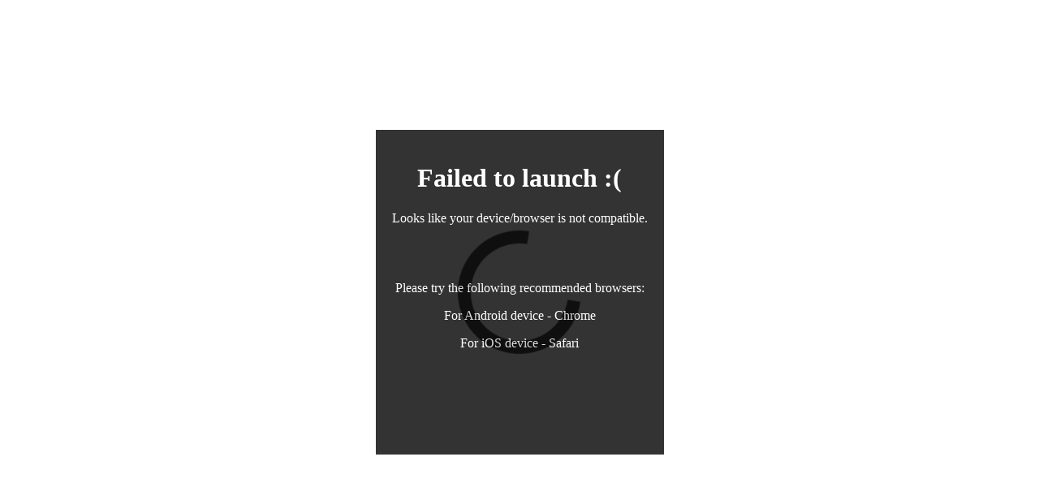

--- FILE ---
content_type: text/html
request_url: http://www.robinerd.com/application_files/ar-card/
body_size: 1436
content:
<!doctype html>
<html>
    <head>
        <meta name="viewport" content="width=device-width, initial-scale=1" />
        <script src="https://cdn.jsdelivr.net/gh/hiukim/mind-ar-js@1.1.4/dist/mindar-image.prod.js"></script>
        <script src="https://aframe.io/releases/1.2.0/aframe.min.js"></script>
        <script src="https://cdn.jsdelivr.net/gh/hiukim/mind-ar-js@1.1.4/dist/mindar-image-aframe.prod.js"></script>
        <script src="https://raw.githack.com/donmccurdy/aframe-extras/master/dist/aframe-extras.loaders.min.js"></script>
    </head>

    <body style="margin: 0; overflow: hidden;">
        
        <a-scene mindar-image="imageTargetSrc: ./targets (3).mind;filterMinCF:0.015; filterBeta: 0.1;" vr-mode-ui="enabled: false" device-orientation-permission-ui="enabled: false" id="root">
            
            <a-assets>
                <a-asset-item
                    id="animated-asset"
                    src="assets/Shiba_Default_2k_01.glb"
                ></a-asset-item>
            </a-assets>
            
            <a-camera position="0 0 0" look-controls="enabled: false"></a-camera>
            <a-entity mindar-image-target="targetIndex: 0">
                <a-plane color="blue" position="0 0 0" height="0.552" width="1" rotation="0 0 0"></a-plane>
                
                <a-entity
                    id="bowser-model"
                    scale="1 1 1"
                    animation-mixer="clip: Happy_sit_idle_1; loop: repeat;"
                    gltf-model="#animated-asset"
                ></a-entity>
            </a-entity>
            
        </a-scene>
        <!--a-scene
            mindar-image="imageTargetSrc: targets.mind;"
            color-space="sRGB"
            renderer="colorManagement: true, physicallyCorrectLights"
            vr-mode-ui="enabled: false"
            device-orientation-permission-ui="enabled: false"
        >
            
            <a-assets>
                <a-asset-item
                    id="animated-asset"
                    src="assets/asset.glb"
                ></a-asset-item>
            </a-assets>

            <a-entity
                mindar-image-target="targetIndex: 0"
                id="bowser-model"
                scale="1600 1600 1600"
                position="0 200 0"
                animation-mixer="loop: repeat"
                gltf-model="#animated-asset"
            ></a-entity>

            <a-camera position="0 0 0" look-controls="enabled: false"></a-camera>
        </a-scene>-->
        
        <script>
            
            const sceneEl = document.querySelector('a-scene');
            const arSystem = sceneEl.systems["mindar-image-system"];
            
            arSystem._startVideo = function() {
                this.video = document.createElement('video');
            
                this.video.setAttribute('autoplay', '');
                this.video.setAttribute('muted', '');
                this.video.setAttribute('playsinline', '');
                this.video.style.position = 'absolute'
                this.video.style.top = '0px'
                this.video.style.left = '0px'
                this.video.style.zIndex = '-2'
                this.container.appendChild(this.video);
            
                if (!navigator.mediaDevices || !navigator.mediaDevices.getUserMedia) {
                  // TODO: show unsupported error
                  this.el.emit("arError", {error: 'VIDEO_FAIL'});
                  this.ui.showCompatibility();
                  return;
                }
            
                console.log("CUSTOM MEDIA");
                navigator.mediaDevices.getUserMedia({audio: false, video: {
                  facingMode: 'environment',
                  
                  //CUSTOM:
                  width: {ideal: 720},
                  height: {ideal: 1280},
                  frameRate: 60
                }}).then((stream) => {
                  this.video.addEventListener( 'loadedmetadata', () => {
                    //console.log("video ready...", this.video);
                    this.video.setAttribute('width', this.video.videoWidth);
                    this.video.setAttribute('height', this.video.videoHeight);
                    console.log("Video dimensions: "+this.video.videoWidth+"x"+this.video.videoHeight);
                    console.log(this.video);
                    this._startAR();
                  });
                  this.video.srcObject = stream;
                }).catch((err) => {
                  console.log("getUserMedia error", err);
                  this.el.emit("arError", {error: 'VIDEO_FAIL'});
                });
            }
            
            console.log(arSystem);
        </script>
    </body>
</html>


--- FILE ---
content_type: application/javascript; charset=utf-8
request_url: https://cdn.jsdelivr.net/gh/hiukim/mind-ar-js@1.1.4/dist/mindar-image-aframe.prod.js
body_size: 1694
content:
(()=>{const{Controller:t,UI:e}=window.MINDAR.IMAGE;AFRAME.registerSystem("mindar-image-system",{container:null,video:null,processingImage:!1,init:function(){this.anchorEntities=[]},tick:function(){},setup:function({imageTargetSrc:t,maxTrack:i,showStats:s,uiLoading:a,uiScanning:n,uiError:r,missTolerance:o,warmupTolerance:h,filterMinCF:l,filterBeta:d}){this.imageTargetSrc=t,this.maxTrack=i,this.filterMinCF=l,this.filterBeta=d,this.missTolerance=o,this.warmupTolerance=h,this.showStats=s,this.ui=new e({uiLoading:a,uiScanning:n,uiError:r})},registerAnchor:function(t,e){this.anchorEntities.push({el:t,targetIndex:e})},start:function(){this.container=this.el.sceneEl.parentNode,this.showStats&&(this.mainStats=new Stats,this.mainStats.showPanel(0),this.mainStats.domElement.style.cssText="position:absolute;top:0px;left:0px;z-index:999",this.container.appendChild(this.mainStats.domElement)),this.ui.showLoading(),this._startVideo()},switchTarget:function(t){this.controller.interestedTargetIndex=t},stop:function(){this.pause(),this.video.srcObject.getTracks().forEach((function(t){t.stop()})),this.video.remove()},pause:function(t=!1){t||this.video.pause(),this.controller.stopProcessVideo()},unpause:function(){this.video.play(),this.controller.processVideo(this.video)},_startVideo:function(){if(this.video=document.createElement("video"),this.video.setAttribute("autoplay",""),this.video.setAttribute("muted",""),this.video.setAttribute("playsinline",""),this.video.style.position="absolute",this.video.style.top="0px",this.video.style.left="0px",this.video.style.zIndex="-2",this.container.appendChild(this.video),!navigator.mediaDevices||!navigator.mediaDevices.getUserMedia)return this.el.emit("arError",{error:"VIDEO_FAIL"}),void this.ui.showCompatibility();navigator.mediaDevices.getUserMedia({audio:!1,video:{facingMode:"environment"}}).then((t=>{this.video.addEventListener("loadedmetadata",(()=>{this.video.setAttribute("width",this.video.videoWidth),this.video.setAttribute("height",this.video.videoHeight),this._startAR()})),this.video.srcObject=t})).catch((t=>{console.log("getUserMedia error",t),this.el.emit("arError",{error:"VIDEO_FAIL"})}))},_startAR:async function(){const e=this.video;this.container,this.controller=new t({inputWidth:e.videoWidth,inputHeight:e.videoHeight,maxTrack:this.maxTrack,filterMinCF:this.filterMinCF,filterBeta:this.filterBeta,missTolerance:this.missTolerance,warmupTolerance:this.warmupTolerance,onUpdate:t=>{if("processDone"===t.type)this.mainStats&&this.mainStats.update();else if("updateMatrix"===t.type){const{targetIndex:e,worldMatrix:i}=t;for(let t=0;t<this.anchorEntities.length;t++)this.anchorEntities[t].targetIndex===e&&(this.anchorEntities[t].el.updateWorldMatrix(i),i&&this.ui.hideScanning())}}}),this._resize(),window.addEventListener("resize",this._resize.bind(this));const{dimensions:i}=await this.controller.addImageTargets(this.imageTargetSrc);for(let t=0;t<this.anchorEntities.length;t++){const{el:e,targetIndex:s}=this.anchorEntities[t];s<i.length&&e.setupMarker(i[s])}await this.controller.dummyRun(this.video),this.el.emit("arReady"),this.ui.hideLoading(),this.ui.showScanning(),this.controller.processVideo(this.video)},_resize:function(){const t=this.video,e=this.container;let i,s;const a=t.videoWidth/t.videoHeight;a>e.clientWidth/e.clientHeight?(s=e.clientHeight,i=s*a):(i=e.clientWidth,s=i/a);const n=this.controller.getProjectionMatrix(),r=2*Math.atan(1/n[5]/s*e.clientHeight)*180/Math.PI,o=n[14]/(n[10]-1),h=n[14]/(n[10]+1),l=(n[5],n[0],e.clientWidth/e.clientHeight),d=e.getElementsByTagName("a-camera")[0].getObject3D("camera");d.fov=r,d.aspect=l,d.near=o,d.far=h,d.updateProjectionMatrix(),this.video.style.top=-(s-e.clientHeight)/2+"px",this.video.style.left=-(i-e.clientWidth)/2+"px",this.video.style.width=i+"px",this.video.style.height=s+"px"}}),AFRAME.registerComponent("mindar-image",{dependencies:["mindar-image-system"],schema:{imageTargetSrc:{type:"string"},maxTrack:{type:"int",default:1},filterMinCF:{type:"number",default:-1},filterBeta:{type:"number",default:-1},missTolerance:{type:"int",default:-1},warmupTolerance:{type:"int",default:-1},showStats:{type:"boolean",default:!1},autoStart:{type:"boolean",default:!0},uiLoading:{type:"string",default:"yes"},uiScanning:{type:"string",default:"yes"},uiError:{type:"string",default:"yes"}},init:function(){const t=this.el.sceneEl.systems["mindar-image-system"];t.setup({imageTargetSrc:this.data.imageTargetSrc,maxTrack:this.data.maxTrack,filterMinCF:-1===this.data.filterMinCF?null:this.data.filterMinCF,filterBeta:-1===this.data.filterBeta?null:this.data.filterBeta,missTolerance:-1===this.data.missTolerance?null:this.data.missTolerance,warmupTolerance:-1===this.data.warmupTolerance?null:this.data.warmupTolerance,showStats:this.data.showStats,uiLoading:this.data.uiLoading,uiScanning:this.data.uiScanning,uiError:this.data.uiError}),this.data.autoStart&&this.el.sceneEl.addEventListener("renderstart",(()=>{t.start()}))}}),AFRAME.registerComponent("mindar-image-target",{dependencies:["mindar-image-system"],schema:{targetIndex:{type:"number"}},postMatrix:null,init:function(){this.el.sceneEl.systems["mindar-image-system"].registerAnchor(this,this.data.targetIndex);const t=this.el.object3D;t.visible=!1,t.matrixAutoUpdate=!1},setupMarker([t,e]){const i=new AFRAME.THREE.Vector3,s=new AFRAME.THREE.Quaternion,a=new AFRAME.THREE.Vector3;i.x=t/2,i.y=t/2+(e-t)/2,a.x=t,a.y=t,a.z=t,this.postMatrix=new AFRAME.THREE.Matrix4,this.postMatrix.compose(i,s,a)},updateWorldMatrix(t){if(this.el.object3D.visible||null===t?this.el.object3D.visible&&null===t&&this.el.emit("targetLost"):this.el.emit("targetFound"),this.el.object3D.visible=null!==t,null!==t){var e=new AFRAME.THREE.Matrix4;e.elements=t,e.multiply(this.postMatrix),this.el.object3D.matrix=e}}})})();

--- FILE ---
content_type: application/javascript; charset=utf-8
request_url: https://raw.githack.com/donmccurdy/aframe-extras/master/dist/aframe-extras.loaders.min.js
body_size: 27564
content:
/*! For license information please see aframe-extras.loaders.min.js.LICENSE.txt */
!function(e,t){if("object"==typeof exports&&"object"==typeof module)module.exports=t(require("THREE"));else if("function"==typeof define&&define.amd)define(["THREE"],t);else{var n="object"==typeof exports?t(require("THREE")):t(e.THREE);for(var r in n)("object"==typeof exports?exports:e)[r]=n[r]}}(self,e=>(()=>{var t={144:()=>{AFRAME.registerComponent("object-model",{schema:{src:{type:"asset"},crossorigin:{default:""}},init:function(){this.model=null},update:function(){let e;const t=this.data;t.src&&(this.remove(),e=new THREE.ObjectLoader,t.crossorigin&&e.setCrossOrigin(t.crossorigin),e.load(t.src,e=>{e.traverse(e=>{e instanceof THREE.SkinnedMesh&&e.material&&(e.material.skinning=!!(e.geometry&&e.geometry.bones||[]).length)}),this.load(e)}))},load:function(e){this.model=e,this.el.setObject3D("mesh",e),this.el.emit("model-loaded",{format:"json",model:e})},remove:function(){this.model&&this.el.removeObject3D("mesh")}})},417:()=>{const e={once:THREE.LoopOnce,repeat:THREE.LoopRepeat,pingpong:THREE.LoopPingPong};function t(e){return e.replace(/[|\\{}()[\]^$+*?.]/g,"\\$&")}AFRAME.registerComponent("animation-mixer",{schema:{clip:{default:"*"},useRegExp:{default:!1},duration:{default:0},clampWhenFinished:{default:!1,type:"boolean"},crossFadeDuration:{default:0},loop:{default:"repeat",oneOf:Object.keys(e)},repetitions:{default:1/0,min:0},timeScale:{default:1},startAt:{default:0}},init:function(){this.model=null,this.mixer=null,this.activeActions=[];const e=this.el.getObject3D("mesh");e?this.load(e):this.el.addEventListener("model-loaded",e=>{this.load(e.detail.model)})},load:function(e){const t=this.el;this.model=e,this.mixer=new THREE.AnimationMixer(e),this.mixer.addEventListener("loop",e=>{t.emit("animation-loop",{action:e.action,loopDelta:e.loopDelta})}),this.mixer.addEventListener("finished",e=>{t.emit("animation-finished",{action:e.action,direction:e.direction})}),this.data.clip&&this.update({})},remove:function(){this.mixer&&this.mixer.stopAllAction()},update:function(t){if(!t)return;const n=this.data,r=AFRAME.utils.diff(n,t);if("clip"in r)return this.stopAction(),void(n.clip&&this.playAction());this.activeActions.forEach(t=>{"duration"in r&&n.duration&&t.setDuration(n.duration),"clampWhenFinished"in r&&(t.clampWhenFinished=n.clampWhenFinished),("loop"in r||"repetitions"in r)&&t.setLoop(e[n.loop],n.repetitions),"timeScale"in r&&t.setEffectiveTimeScale(n.timeScale)})},stopAction:function(){const e=this.data;for(let t=0;t<this.activeActions.length;t++)e.crossFadeDuration?this.activeActions[t].fadeOut(e.crossFadeDuration):this.activeActions[t].stop();this.activeActions.length=0},playAction:function(){if(!this.mixer)return;const n=this.model,r=this.data,o=n.animations||(n.geometry||{}).animations||[];if(!o.length)return;const a=r.useRegExp?r.clip:(s=r.clip,new RegExp("^"+s.split(/\*+/).map(t).join(".*")+"$"));var s;for(let t,s=0;t=o[s];s++)if(t.name.match(a)){const o=this.mixer.clipAction(t,n);o.enabled=!0,o.clampWhenFinished=r.clampWhenFinished,r.duration&&o.setDuration(r.duration),1!==r.timeScale&&o.setEffectiveTimeScale(r.timeScale),o.startAt(this.mixer.time-r.startAt/1e3),o.setLoop(e[r.loop],r.repetitions).fadeIn(r.crossFadeDuration).play(),this.activeActions.push(o)}},tick:function(e,t){this.mixer&&!isNaN(t)&&this.mixer.update(t/1e3)}})},612:t=>{"use strict";t.exports=e}},n={};function r(e){var o=n[e];if(void 0!==o)return o.exports;var a=n[e]={exports:{}};return t[e](a,a.exports,r),a.exports}return(()=>{"use strict";r(417);var e=r(612);class t extends e.DataTextureLoader{constructor(e){super(e)}parse(t){if(t.length<19)throw new Error("THREE.TGALoader: Not enough data to contain header.");let n=0;const r=new Uint8Array(t),o={id_length:r[n++],colormap_type:r[n++],image_type:r[n++],colormap_index:r[n++]|r[n++]<<8,colormap_length:r[n++]|r[n++]<<8,colormap_size:r[n++],origin:[r[n++]|r[n++]<<8,r[n++]|r[n++]<<8],width:r[n++]|r[n++]<<8,height:r[n++]|r[n++]<<8,pixel_size:r[n++],flags:r[n++]};if(function(e){switch(e.image_type){case 1:case 9:if(e.colormap_length>256||24!==e.colormap_size||1!==e.colormap_type)throw new Error("THREE.TGALoader: Invalid type colormap data for indexed type.");break;case 2:case 3:case 10:case 11:if(e.colormap_type)throw new Error("THREE.TGALoader: Invalid type colormap data for colormap type.");break;case 0:throw new Error("THREE.TGALoader: No data.");default:throw new Error("THREE.TGALoader: Invalid type "+e.image_type)}if(e.width<=0||e.height<=0)throw new Error("THREE.TGALoader: Invalid image size.");if(8!==e.pixel_size&&16!==e.pixel_size&&24!==e.pixel_size&&32!==e.pixel_size)throw new Error("THREE.TGALoader: Invalid pixel size "+e.pixel_size)}(o),o.id_length+n>t.length)throw new Error("THREE.TGALoader: No data.");n+=o.id_length;let a=!1,s=!1,i=!1;switch(o.image_type){case 9:a=!0,s=!0;break;case 1:s=!0;break;case 10:a=!0;break;case 2:break;case 11:a=!0,i=!0;break;case 3:i=!0}const c=new Uint8Array(o.width*o.height*4),l=function(e,t,n,r,o){let a,s;const i=n.pixel_size>>3,c=n.width*n.height*i;if(t&&(s=o.subarray(r,r+=n.colormap_length*(n.colormap_size>>3))),e){let e,t,n;a=new Uint8Array(c);let s=0;const l=new Uint8Array(i);for(;s<c;)if(e=o[r++],t=1+(127&e),128&e){for(n=0;n<i;++n)l[n]=o[r++];for(n=0;n<t;++n)a.set(l,s+n*i);s+=i*t}else{for(t*=i,n=0;n<t;++n)a[s+n]=o[r++];s+=t}}else a=o.subarray(r,r+=t?n.width*n.height:c);return{pixel_data:a,palettes:s}}(a,s,o,n,r);return function(e,t,n,r,a){let s,c,l,u,d,p;switch((48&o.flags)>>4){default:case 2:s=0,l=1,d=t,c=0,u=1,p=n;break;case 0:s=0,l=1,d=t,c=n-1,u=-1,p=-1;break;case 3:s=t-1,l=-1,d=-1,c=0,u=1,p=n;break;case 1:s=t-1,l=-1,d=-1,c=n-1,u=-1,p=-1}if(i)switch(o.pixel_size){case 8:!function(e,t,n,r,a,s,i,c){let l,u,d,p=0;const h=o.width;for(d=t;d!==r;d+=n)for(u=a;u!==i;u+=s,p++)l=c[p],e[4*(u+h*d)+0]=l,e[4*(u+h*d)+1]=l,e[4*(u+h*d)+2]=l,e[4*(u+h*d)+3]=255}(e,c,u,p,s,l,d,r);break;case 16:!function(e,t,n,r,a,s,i,c){let l,u,d=0;const p=o.width;for(u=t;u!==r;u+=n)for(l=a;l!==i;l+=s,d+=2)e[4*(l+p*u)+0]=c[d+0],e[4*(l+p*u)+1]=c[d+0],e[4*(l+p*u)+2]=c[d+0],e[4*(l+p*u)+3]=c[d+1]}(e,c,u,p,s,l,d,r);break;default:throw new Error("THREE.TGALoader: Format not supported.")}else switch(o.pixel_size){case 8:!function(e,t,n,r,a,s,i,c,l){const u=l;let d,p,h,f=0;const m=o.width;for(h=t;h!==r;h+=n)for(p=a;p!==i;p+=s,f++)d=c[f],e[4*(p+m*h)+3]=255,e[4*(p+m*h)+2]=u[3*d+0],e[4*(p+m*h)+1]=u[3*d+1],e[4*(p+m*h)+0]=u[3*d+2]}(e,c,u,p,s,l,d,r,a);break;case 16:!function(e,t,n,r,a,s,i,c){let l,u,d,p=0;const h=o.width;for(d=t;d!==r;d+=n)for(u=a;u!==i;u+=s,p+=2)l=c[p+0]+(c[p+1]<<8),e[4*(u+h*d)+0]=(31744&l)>>7,e[4*(u+h*d)+1]=(992&l)>>2,e[4*(u+h*d)+2]=(31&l)<<3,e[4*(u+h*d)+3]=32768&l?0:255}(e,c,u,p,s,l,d,r);break;case 24:!function(e,t,n,r,a,s,i,c){let l,u,d=0;const p=o.width;for(u=t;u!==r;u+=n)for(l=a;l!==i;l+=s,d+=3)e[4*(l+p*u)+3]=255,e[4*(l+p*u)+2]=c[d+0],e[4*(l+p*u)+1]=c[d+1],e[4*(l+p*u)+0]=c[d+2]}(e,c,u,p,s,l,d,r);break;case 32:!function(e,t,n,r,a,s,i,c){let l,u,d=0;const p=o.width;for(u=t;u!==r;u+=n)for(l=a;l!==i;l+=s,d+=4)e[4*(l+p*u)+2]=c[d+0],e[4*(l+p*u)+1]=c[d+1],e[4*(l+p*u)+0]=c[d+2],e[4*(l+p*u)+3]=c[d+3]}(e,c,u,p,s,l,d,r);break;default:throw new Error("THREE.TGALoader: Format not supported.")}}(c,o.width,o.height,l.pixel_data,l.palettes),{data:c,width:o.width,height:o.height,flipY:!0,generateMipmaps:!0,minFilter:e.LinearMipmapLinearFilter}}}class n extends e.Loader{load(t,n,r,o){const a=this,s=""===a.path?e.LoaderUtils.extractUrlBase(t):a.path,i=new e.FileLoader(a.manager);i.setPath(a.path),i.setRequestHeader(a.requestHeader),i.setWithCredentials(a.withCredentials),i.load(t,function(e){try{n(a.parse(e,s))}catch(e){o?o(e):console.error(e),a.manager.itemError(t)}},r,o)}parse(n,r){function o(e,t){const n=[],r=e.childNodes;for(let e=0,o=r.length;e<o;e++){const o=r[e];o.nodeName===t&&n.push(o)}return n}function a(e){if(0===e.length)return[];const t=e.trim().split(/\s+/),n=new Array(t.length);for(let e=0,r=t.length;e<r;e++)n[e]=t[e];return n}function s(e){if(0===e.length)return[];const t=e.trim().split(/\s+/),n=new Array(t.length);for(let e=0,r=t.length;e<r;e++)n[e]=parseFloat(t[e]);return n}function i(e){if(0===e.length)return[];const t=e.trim().split(/\s+/),n=new Array(t.length);for(let e=0,r=t.length;e<r;e++)n[e]=parseInt(t[e]);return n}function c(e){return e.substring(1)}function l(){return"three_default_"+et++}function u(e){return 0===Object.keys(e).length}function d(e){return void 0!==e&&!0===e.hasAttribute("meter")?parseFloat(e.getAttribute("meter")):1}function p(e){return void 0!==e?e.textContent:"Y_UP"}function h(e,t,n,r){const a=o(e,t)[0];if(void 0!==a){const e=o(a,n);for(let t=0;t<e.length;t++)r(e[t])}}function f(e,t){for(const n in e)e[n].build=t(e[n])}function m(e,t){return void 0!==e.build||(e.build=t(e)),e.build}function g(e){const t={inputs:{}};for(let n=0,r=e.childNodes.length;n<r;n++){const r=e.childNodes[n];if(1===r.nodeType&&"input"===r.nodeName){const e=c(r.getAttribute("source")),n=r.getAttribute("semantic");t.inputs[n]=e}}return t}function y(e){const t={};let n=e.getAttribute("target").split("/");const r=n.shift();let o=n.shift();const a=-1!==o.indexOf("("),s=-1!==o.indexOf(".");if(s)n=o.split("."),o=n.shift(),t.member=n.shift();else if(a){const e=o.split("(");o=e.shift();for(let t=0;t<e.length;t++)e[t]=parseInt(e[t].replace(/\)/,""));t.indices=e}return t.id=r,t.sid=o,t.arraySyntax=a,t.memberSyntax=s,t.sampler=c(e.getAttribute("source")),t}function v(e){const t=[],n=e.channels,r=e.samplers,o=e.sources;for(const e in n)if(n.hasOwnProperty(e)){const a=n[e],s=r[a.sampler],i=s.inputs.INPUT,c=s.inputs.OUTPUT;A(w(a,o[i],o[c]),t)}return t}function b(e){return m(tt.animations[e],v)}function w(e,t,n){const r=tt.nodes[e.id],o=je(r.id),a=r.transforms[e.sid],s=r.matrix.clone().transpose();let i,c,l,u,d,p;const h={};switch(a){case"matrix":for(l=0,u=t.array.length;l<u;l++)if(i=t.array[l],c=l*n.stride,void 0===h[i]&&(h[i]={}),!0===e.arraySyntax){const t=n.array[c],r=e.indices[0]+4*e.indices[1];h[i][r]=t}else for(d=0,p=n.stride;d<p;d++)h[i][d]=n.array[c+d];break;case"translate":case"rotate":case"scale":console.warn('THREE.ColladaLoader: Animation transform type "%s" not yet implemented.',a)}const f=function(e,t){const n=[];for(const t in e)n.push({time:parseFloat(t),value:e[t]});n.sort(function(e,t){return e.time-t.time});for(let e=0;e<16;e++)E(n,e,t.elements[e]);return n}(h,s);return{name:o.uuid,keyframes:f}}const x=new e.Vector3,T=new e.Vector3,N=new e.Quaternion;function A(t,n){const r=t.keyframes,o=t.name,a=[],s=[],i=[],c=[];for(let e=0,t=r.length;e<t;e++){const t=r[e],n=t.time,o=t.value;Me.fromArray(o).transpose(),Me.decompose(x,N,T),a.push(n),s.push(x.x,x.y,x.z),i.push(N.x,N.y,N.z,N.w),c.push(T.x,T.y,T.z)}return s.length>0&&n.push(new e.VectorKeyframeTrack(o+".position",a,s)),i.length>0&&n.push(new e.QuaternionKeyframeTrack(o+".quaternion",a,i)),c.length>0&&n.push(new e.VectorKeyframeTrack(o+".scale",a,c)),n}function E(e,t,n){let r,o,a,s=!0;for(o=0,a=e.length;o<a;o++)r=e[o],void 0===r.value[t]?r.value[t]=null:s=!1;if(!0===s)for(o=0,a=e.length;o<a;o++)r=e[o],r.value[t]=n;else!function(e,t){let n,r;for(let o=0,a=e.length;o<a;o++){const a=e[o];if(null===a.value[t]){if(n=k(e,o,t),r=I(e,o,t),null===n){a.value[t]=r.value[t];continue}if(null===r){a.value[t]=n.value[t];continue}C(a,n,r,t)}}}(e,t)}function k(e,t,n){for(;t>=0;){const r=e[t];if(null!==r.value[n])return r;t--}return null}function I(e,t,n){for(;t<e.length;){const r=e[t];if(null!==r.value[n])return r;t++}return null}function C(e,t,n,r){n.time-t.time!==0?e.value[r]=(e.time-t.time)*(n.value[r]-t.value[r])/(n.time-t.time)+t.value[r]:e.value[r]=t.value[r]}function M(t){const n=[],r=t.name,o=t.end-t.start||-1,a=t.animations;for(let e=0,t=a.length;e<t;e++){const t=b(a[e]);for(let e=0,r=t.length;e<r;e++)n.push(t[e])}return new e.AnimationClip(r,o,n)}function L(e){return m(tt.clips[e],M)}function R(e){const t={sources:{}};for(let n=0,r=e.childNodes.length;n<r;n++){const r=e.childNodes[n];if(1===r.nodeType)switch(r.nodeName){case"bind_shape_matrix":t.bindShapeMatrix=s(r.textContent);break;case"source":const e=r.getAttribute("id");t.sources[e]=le(r);break;case"joints":t.joints=S(r);break;case"vertex_weights":t.vertexWeights=D(r)}}return t}function S(e){const t={inputs:{}};for(let n=0,r=e.childNodes.length;n<r;n++){const r=e.childNodes[n];if(1===r.nodeType&&"input"===r.nodeName){const e=r.getAttribute("semantic"),n=c(r.getAttribute("source"));t.inputs[e]=n}}return t}function D(e){const t={inputs:{}};for(let n=0,r=e.childNodes.length;n<r;n++){const r=e.childNodes[n];if(1===r.nodeType)switch(r.nodeName){case"input":const e=r.getAttribute("semantic"),n=c(r.getAttribute("source")),o=parseInt(r.getAttribute("offset"));t.inputs[e]={id:n,offset:o};break;case"vcount":t.vcount=i(r.textContent);break;case"v":t.v=i(r.textContent)}}return t}function F(t){const n={id:t.id},r=tt.geometries[n.id];return void 0!==t.skin&&(n.skin=function(t){const n={joints:[],indices:{array:[],stride:4},weights:{array:[],stride:4}},r=t.sources,o=t.vertexWeights,a=o.vcount,s=o.v,i=o.inputs.JOINT.offset,c=o.inputs.WEIGHT.offset,l=t.sources[t.joints.inputs.JOINT],u=t.sources[t.joints.inputs.INV_BIND_MATRIX],d=r[o.inputs.WEIGHT.id].array;let p,h,f,m=0;for(p=0,f=a.length;p<f;p++){const e=a[p],t=[];for(h=0;h<e;h++){const e=s[m+i],n=d[s[m+c]];t.push({index:e,weight:n}),m+=2}for(t.sort(g),h=0;h<4;h++){const e=t[h];void 0!==e?(n.indices.array.push(e.index),n.weights.array.push(e.weight)):(n.indices.array.push(0),n.weights.array.push(0))}}for(t.bindShapeMatrix?n.bindMatrix=(new e.Matrix4).fromArray(t.bindShapeMatrix).transpose():n.bindMatrix=(new e.Matrix4).identity(),p=0,f=l.array.length;p<f;p++){const t=l.array[p],r=(new e.Matrix4).fromArray(u.array,p*u.stride).transpose();n.joints.push({name:t,boneInverse:r})}return n;function g(e,t){return t.weight-e.weight}}(t.skin),r.sources.skinIndices=n.skin.indices,r.sources.skinWeights=n.skin.weights),n}function O(e){return m(tt.controllers[e],F)}function P(e){return void 0!==e.build?e.build:e.init_from}function _(e){const t=tt.images[e];return void 0!==t?m(t,P):(console.warn("THREE.ColladaLoader: Couldn't find image with ID:",e),null)}function B(e){const t={surfaces:{},samplers:{}};for(let n=0,r=e.childNodes.length;n<r;n++){const r=e.childNodes[n];if(1===r.nodeType)switch(r.nodeName){case"newparam":U(r,t);break;case"technique":t.technique=G(r);break;case"extra":t.extra=K(r)}}return t}function U(e,t){const n=e.getAttribute("sid");for(let r=0,o=e.childNodes.length;r<o;r++){const o=e.childNodes[r];if(1===o.nodeType)switch(o.nodeName){case"surface":t.surfaces[n]=j(o);break;case"sampler2D":t.samplers[n]=V(o)}}}function j(e){const t={};for(let n=0,r=e.childNodes.length;n<r;n++){const r=e.childNodes[n];1===r.nodeType&&"init_from"===r.nodeName&&(t.init_from=r.textContent)}return t}function V(e){const t={};for(let n=0,r=e.childNodes.length;n<r;n++){const r=e.childNodes[n];1===r.nodeType&&"source"===r.nodeName&&(t.source=r.textContent)}return t}function G(e){const t={};for(let n=0,r=e.childNodes.length;n<r;n++){const r=e.childNodes[n];if(1===r.nodeType)switch(r.nodeName){case"constant":case"lambert":case"blinn":case"phong":t.type=r.nodeName,t.parameters=H(r);break;case"extra":t.extra=K(r)}}return t}function H(e){const t={};for(let n=0,r=e.childNodes.length;n<r;n++){const r=e.childNodes[n];if(1===r.nodeType)switch(r.nodeName){case"emission":case"diffuse":case"specular":case"bump":case"ambient":case"shininess":case"transparency":t[r.nodeName]=z(r);break;case"transparent":t[r.nodeName]={opaque:r.hasAttribute("opaque")?r.getAttribute("opaque"):"A_ONE",data:z(r)}}}return t}function z(e){const t={};for(let n=0,r=e.childNodes.length;n<r;n++){const r=e.childNodes[n];if(1===r.nodeType)switch(r.nodeName){case"color":t[r.nodeName]=s(r.textContent);break;case"float":t[r.nodeName]=parseFloat(r.textContent);break;case"texture":t[r.nodeName]={id:r.getAttribute("texture"),extra:W(r)}}}return t}function W(e){const t={technique:{}};for(let n=0,r=e.childNodes.length;n<r;n++){const r=e.childNodes[n];1===r.nodeType&&"extra"===r.nodeName&&X(r,t)}return t}function X(e,t){for(let n=0,r=e.childNodes.length;n<r;n++){const r=e.childNodes[n];1===r.nodeType&&"technique"===r.nodeName&&q(r,t)}}function q(e,t){for(let n=0,r=e.childNodes.length;n<r;n++){const r=e.childNodes[n];if(1===r.nodeType)switch(r.nodeName){case"repeatU":case"repeatV":case"offsetU":case"offsetV":t.technique[r.nodeName]=parseFloat(r.textContent);break;case"wrapU":case"wrapV":"TRUE"===r.textContent.toUpperCase()?t.technique[r.nodeName]=1:"FALSE"===r.textContent.toUpperCase()?t.technique[r.nodeName]=0:t.technique[r.nodeName]=parseInt(r.textContent);break;case"bump":t[r.nodeName]=J(r)}}}function K(e){const t={};for(let n=0,r=e.childNodes.length;n<r;n++){const r=e.childNodes[n];1===r.nodeType&&"technique"===r.nodeName&&(t.technique=Y(r))}return t}function Y(e){const t={};for(let n=0,r=e.childNodes.length;n<r;n++){const r=e.childNodes[n];if(1===r.nodeType)switch(r.nodeName){case"double_sided":t[r.nodeName]=parseInt(r.textContent);break;case"bump":t[r.nodeName]=J(r)}}return t}function J(e){const t={};for(let n=0,r=e.childNodes.length;n<r;n++){const r=e.childNodes[n];1===r.nodeType&&"texture"===r.nodeName&&(t[r.nodeName]={id:r.getAttribute("texture"),texcoord:r.getAttribute("texcoord"),extra:W(r)})}return t}function Q(e){return e}function Z(t){const n=(r=t.url,m(tt.effects[r],Q));var r;const o=n.profile.technique;let a;switch(o.type){case"phong":case"blinn":a=new e.MeshPhongMaterial;break;case"lambert":a=new e.MeshLambertMaterial;break;default:a=new e.MeshBasicMaterial}function s(t,r=null){const o=n.profile.samplers[t.id];let a=null;if(void 0!==o?a=_(n.profile.surfaces[o.source].init_from):(console.warn("THREE.ColladaLoader: Undefined sampler. Access image directly (see #12530)."),a=_(t.id)),null!==a){const n=function(e){let t,n=e.slice((e.lastIndexOf(".")-1>>>0)+2);return n=n.toLowerCase(),t="tga"===n?Je:Ye,t}(a);if(void 0!==n){const o=n.load(a),s=t.extra;if(void 0!==s&&void 0!==s.technique&&!1===u(s.technique)){const t=s.technique;o.wrapS=t.wrapU?e.RepeatWrapping:e.ClampToEdgeWrapping,o.wrapT=t.wrapV?e.RepeatWrapping:e.ClampToEdgeWrapping,o.offset.set(t.offsetU||0,t.offsetV||0),o.repeat.set(t.repeatU||1,t.repeatV||1)}else o.wrapS=e.RepeatWrapping,o.wrapT=e.RepeatWrapping;return null!==r&&(o.colorSpace=r),o}return console.warn("THREE.ColladaLoader: Loader for texture %s not found.",a),null}return console.warn("THREE.ColladaLoader: Couldn't create texture with ID:",t.id),null}a.name=t.name||"";const i=o.parameters;for(const t in i){const n=i[t];switch(t){case"diffuse":n.color&&a.color.fromArray(n.color),n.texture&&(a.map=s(n.texture,e.SRGBColorSpace));break;case"specular":n.color&&a.specular&&a.specular.fromArray(n.color),n.texture&&(a.specularMap=s(n.texture));break;case"bump":n.texture&&(a.normalMap=s(n.texture));break;case"ambient":n.texture&&(a.lightMap=s(n.texture,e.SRGBColorSpace));break;case"shininess":n.float&&a.shininess&&(a.shininess=n.float);break;case"emission":n.color&&a.emissive&&a.emissive.fromArray(n.color),n.texture&&(a.emissiveMap=s(n.texture,e.SRGBColorSpace))}}a.color.convertSRGBToLinear(),a.specular&&a.specular.convertSRGBToLinear(),a.emissive&&a.emissive.convertSRGBToLinear();let c=i.transparent,l=i.transparency;if(void 0===l&&c&&(l={float:1}),void 0===c&&l&&(c={opaque:"A_ONE",data:{color:[1,1,1,1]}}),c&&l)if(c.data.texture)a.transparent=!0;else{const e=c.data.color;switch(c.opaque){case"A_ONE":a.opacity=e[3]*l.float;break;case"RGB_ZERO":a.opacity=1-e[0]*l.float;break;case"A_ZERO":a.opacity=1-e[3]*l.float;break;case"RGB_ONE":a.opacity=e[0]*l.float;break;default:console.warn('THREE.ColladaLoader: Invalid opaque type "%s" of transparent tag.',c.opaque)}a.opacity<1&&(a.transparent=!0)}if(void 0!==o.extra&&void 0!==o.extra.technique){const t=o.extra.technique;for(const n in t){const r=t[n];switch(n){case"double_sided":a.side=1===r?e.DoubleSide:e.FrontSide;break;case"bump":a.normalMap=s(r.texture),a.normalScale=new e.Vector2(1,1)}}}return a}function $(e){return m(tt.materials[e],Z)}function ee(e){for(let t=0;t<e.childNodes.length;t++){const n=e.childNodes[t];if("technique_common"===n.nodeName)return te(n)}return{}}function te(e){const t={};for(let n=0;n<e.childNodes.length;n++){const r=e.childNodes[n];switch(r.nodeName){case"perspective":case"orthographic":t.technique=r.nodeName,t.parameters=ne(r)}}return t}function ne(e){const t={};for(let n=0;n<e.childNodes.length;n++){const r=e.childNodes[n];switch(r.nodeName){case"xfov":case"yfov":case"xmag":case"ymag":case"znear":case"zfar":case"aspect_ratio":t[r.nodeName]=parseFloat(r.textContent)}}return t}function re(t){let n;switch(t.optics.technique){case"perspective":n=new e.PerspectiveCamera(t.optics.parameters.yfov,t.optics.parameters.aspect_ratio,t.optics.parameters.znear,t.optics.parameters.zfar);break;case"orthographic":let r=t.optics.parameters.ymag,o=t.optics.parameters.xmag;const a=t.optics.parameters.aspect_ratio;o=void 0===o?r*a:o,r=void 0===r?o/a:r,o*=.5,r*=.5,n=new e.OrthographicCamera(-o,o,r,-r,t.optics.parameters.znear,t.optics.parameters.zfar);break;default:n=new e.PerspectiveCamera}return n.name=t.name||"",n}function oe(e){const t=tt.cameras[e];return void 0!==t?m(t,re):(console.warn("THREE.ColladaLoader: Couldn't find camera with ID:",e),null)}function ae(e){const t={};for(let n=0,r=e.childNodes.length;n<r;n++){const r=e.childNodes[n];if(1===r.nodeType)switch(r.nodeName){case"directional":case"point":case"spot":case"ambient":t.technique=r.nodeName,t.parameters=se(r)}}return t}function se(t){const n={};for(let r=0,o=t.childNodes.length;r<o;r++){const o=t.childNodes[r];if(1===o.nodeType)switch(o.nodeName){case"color":const t=s(o.textContent);n.color=(new e.Color).fromArray(t).convertSRGBToLinear();break;case"falloff_angle":n.falloffAngle=parseFloat(o.textContent);break;case"quadratic_attenuation":const r=parseFloat(o.textContent);n.distance=r?Math.sqrt(1/r):0}}return n}function ie(t){let n;switch(t.technique){case"directional":n=new e.DirectionalLight;break;case"point":n=new e.PointLight;break;case"spot":n=new e.SpotLight;break;case"ambient":n=new e.AmbientLight}return t.parameters.color&&n.color.copy(t.parameters.color),t.parameters.distance&&(n.distance=t.parameters.distance),n}function ce(e){const t=tt.lights[e];return void 0!==t?m(t,ie):(console.warn("THREE.ColladaLoader: Couldn't find light with ID:",e),null)}function le(e){const t={array:[],stride:3};for(let n=0;n<e.childNodes.length;n++){const r=e.childNodes[n];if(1===r.nodeType)switch(r.nodeName){case"float_array":t.array=s(r.textContent);break;case"Name_array":t.array=a(r.textContent);break;case"technique_common":const e=o(r,"accessor")[0];void 0!==e&&(t.stride=parseInt(e.getAttribute("stride")))}}return t}function ue(e){const t={};for(let n=0;n<e.childNodes.length;n++){const r=e.childNodes[n];1===r.nodeType&&(t[r.getAttribute("semantic")]=c(r.getAttribute("source")))}return t}function de(e){const t={type:e.nodeName,material:e.getAttribute("material"),count:parseInt(e.getAttribute("count")),inputs:{},stride:0,hasUV:!1};for(let n=0,r=e.childNodes.length;n<r;n++){const r=e.childNodes[n];if(1===r.nodeType)switch(r.nodeName){case"input":const e=c(r.getAttribute("source")),n=r.getAttribute("semantic"),o=parseInt(r.getAttribute("offset")),a=parseInt(r.getAttribute("set")),s=a>0?n+a:n;t.inputs[s]={id:e,offset:o},t.stride=Math.max(t.stride,o+1),"TEXCOORD"===n&&(t.hasUV=!0);break;case"vcount":t.vcount=i(r.textContent);break;case"p":t.p=i(r.textContent)}}return t}function pe(e){let t=0;for(let n=0,r=e.length;n<r;n++)!0===e[n].hasUV&&t++;t>0&&t<e.length&&(e.uvsNeedsFix=!0)}function he(e){const t={},n=e.sources,r=e.vertices,o=e.primitives;if(0===o.length)return{};const a=function(e){const t={};for(let n=0;n<e.length;n++){const r=e[n];void 0===t[r.type]&&(t[r.type]=[]),t[r.type].push(r)}return t}(o);for(const e in a){const o=a[e];pe(o),t[e]=fe(o,n,r)}return t}function fe(t,n,r){const o={},a={array:[],stride:0},s={array:[],stride:0},i={array:[],stride:0},c={array:[],stride:0},l={array:[],stride:0},u=[],d=[],p=new e.BufferGeometry,h=[];let f=0;for(let e=0;e<t.length;e++){const o=t[e],m=o.inputs;let g=0;switch(o.type){case"lines":case"linestrips":g=2*o.count;break;case"triangles":g=3*o.count;break;case"polylist":for(let e=0;e<o.count;e++){const t=o.vcount[e];switch(t){case 3:g+=3;break;case 4:g+=6;break;default:g+=3*(t-2)}}break;default:console.warn("THREE.ColladaLoader: Unknow primitive type:",o.type)}p.addGroup(f,g,e),f+=g,o.material&&h.push(o.material);for(const e in m){const p=m[e];switch(e){case"VERTEX":for(const e in r){const h=r[e];switch(e){case"POSITION":const r=a.array.length;if(me(o,n[h],p.offset,a.array),a.stride=n[h].stride,n.skinWeights&&n.skinIndices&&(me(o,n.skinIndices,p.offset,u),me(o,n.skinWeights,p.offset,d)),!1===o.hasUV&&!0===t.uvsNeedsFix){const e=(a.array.length-r)/a.stride;for(let t=0;t<e;t++)i.array.push(0,0)}break;case"NORMAL":me(o,n[h],p.offset,s.array),s.stride=n[h].stride;break;case"COLOR":me(o,n[h],p.offset,l.array),l.stride=n[h].stride;break;case"TEXCOORD":me(o,n[h],p.offset,i.array),i.stride=n[h].stride;break;case"TEXCOORD1":me(o,n[h],p.offset,c.array),i.stride=n[h].stride;break;default:console.warn('THREE.ColladaLoader: Semantic "%s" not handled in geometry build process.',e)}}break;case"NORMAL":me(o,n[p.id],p.offset,s.array),s.stride=n[p.id].stride;break;case"COLOR":me(o,n[p.id],p.offset,l.array,!0),l.stride=n[p.id].stride;break;case"TEXCOORD":me(o,n[p.id],p.offset,i.array),i.stride=n[p.id].stride;break;case"TEXCOORD1":me(o,n[p.id],p.offset,c.array),c.stride=n[p.id].stride}}}return a.array.length>0&&p.setAttribute("position",new e.Float32BufferAttribute(a.array,a.stride)),s.array.length>0&&p.setAttribute("normal",new e.Float32BufferAttribute(s.array,s.stride)),l.array.length>0&&p.setAttribute("color",new e.Float32BufferAttribute(l.array,l.stride)),i.array.length>0&&p.setAttribute("uv",new e.Float32BufferAttribute(i.array,i.stride)),c.array.length>0&&p.setAttribute("uv1",new e.Float32BufferAttribute(c.array,c.stride)),u.length>0&&p.setAttribute("skinIndex",new e.Float32BufferAttribute(u,4)),d.length>0&&p.setAttribute("skinWeight",new e.Float32BufferAttribute(d,4)),o.data=p,o.type=t[0].type,o.materialKeys=h,o}function me(e,t,n,r,o=!1){const a=e.p,s=e.stride,i=e.vcount;function c(e){let t=a[e+n]*u;const s=t+u;for(;t<s;t++)r.push(l[t]);if(o){const e=r.length-u-1;Qe.setRGB(r[e+0],r[e+1],r[e+2]).convertSRGBToLinear(),r[e+0]=Qe.r,r[e+1]=Qe.g,r[e+2]=Qe.b}}const l=t.array,u=t.stride;if(void 0!==e.vcount){let e=0;for(let t=0,n=i.length;t<n;t++){const n=i[t];if(4===n){const t=e+1*s,n=e+2*s,r=e+3*s;c(e+0*s),c(t),c(r),c(t),c(n),c(r)}else if(3===n){const t=e+1*s,n=e+2*s;c(e+0*s),c(t),c(n)}else if(n>4)for(let t=1,r=n-2;t<=r;t++){const n=e+s*t,r=e+s*(t+1);c(e+0*s),c(n),c(r)}e+=s*n}}else for(let e=0,t=a.length;e<t;e+=s)c(e)}function ge(e){return m(tt.geometries[e],he)}function ye(e){return void 0!==e.build?e.build:e}function ve(e,t){for(let n=0;n<e.childNodes.length;n++){const r=e.childNodes[n];if(1===r.nodeType)switch(r.nodeName){case"joint":t.joints[r.getAttribute("sid")]=be(r);break;case"link":t.links.push(xe(r))}}}function be(e){let t;for(let n=0;n<e.childNodes.length;n++){const r=e.childNodes[n];if(1===r.nodeType)switch(r.nodeName){case"prismatic":case"revolute":t=we(r)}}return t}function we(t){const n={sid:t.getAttribute("sid"),name:t.getAttribute("name")||"",axis:new e.Vector3,limits:{min:0,max:0},type:t.nodeName,static:!1,zeroPosition:0,middlePosition:0};for(let e=0;e<t.childNodes.length;e++){const r=t.childNodes[e];if(1===r.nodeType)switch(r.nodeName){case"axis":const e=s(r.textContent);n.axis.fromArray(e);break;case"limits":const t=r.getElementsByTagName("max")[0],o=r.getElementsByTagName("min")[0];n.limits.max=parseFloat(t.textContent),n.limits.min=parseFloat(o.textContent)}}return n.limits.min>=n.limits.max&&(n.static=!0),n.middlePosition=(n.limits.min+n.limits.max)/2,n}function xe(e){const t={sid:e.getAttribute("sid"),name:e.getAttribute("name")||"",attachments:[],transforms:[]};for(let n=0;n<e.childNodes.length;n++){const r=e.childNodes[n];if(1===r.nodeType)switch(r.nodeName){case"attachment_full":t.attachments.push(Te(r));break;case"matrix":case"translate":case"rotate":t.transforms.push(Ne(r))}}return t}function Te(e){const t={joint:e.getAttribute("joint").split("/").pop(),transforms:[],links:[]};for(let n=0;n<e.childNodes.length;n++){const r=e.childNodes[n];if(1===r.nodeType)switch(r.nodeName){case"link":t.links.push(xe(r));break;case"matrix":case"translate":case"rotate":t.transforms.push(Ne(r))}}return t}function Ne(t){const n={type:t.nodeName},r=s(t.textContent);switch(n.type){case"matrix":n.obj=new e.Matrix4,n.obj.fromArray(r).transpose();break;case"translate":n.obj=new e.Vector3,n.obj.fromArray(r);break;case"rotate":n.obj=new e.Vector3,n.obj.fromArray(r),n.angle=e.MathUtils.degToRad(r[3])}return n}function Ae(e,t){for(let n=0;n<e.childNodes.length;n++){const r=e.childNodes[n];1===r.nodeType&&"technique_common"===r.nodeName&&Ee(r,t)}}function Ee(e,t){for(let n=0;n<e.childNodes.length;n++){const r=e.childNodes[n];if(1===r.nodeType)switch(r.nodeName){case"inertia":t.inertia=s(r.textContent);break;case"mass":t.mass=s(r.textContent)[0]}}}function ke(e){const t={target:e.getAttribute("target").split("/").pop()};for(let n=0;n<e.childNodes.length;n++){const r=e.childNodes[n];if(1===r.nodeType&&"axis"===r.nodeName){const e=r.getElementsByTagName("param")[0];t.axis=e.textContent;const n=t.axis.split("inst_").pop().split("axis")[0];t.jointIndex=n.substring(0,n.length-1)}}return t}function Ie(e){return void 0!==e.build?e.build:e}function Ce(t){const n=[],r=We.querySelector('[id="'+t.id+'"]');for(let t=0;t<r.childNodes.length;t++){const o=r.childNodes[t];if(1!==o.nodeType)continue;let a,i;switch(o.nodeName){case"matrix":a=s(o.textContent);const t=(new e.Matrix4).fromArray(a).transpose();n.push({sid:o.getAttribute("sid"),type:o.nodeName,obj:t});break;case"translate":case"scale":a=s(o.textContent),i=(new e.Vector3).fromArray(a),n.push({sid:o.getAttribute("sid"),type:o.nodeName,obj:i});break;case"rotate":a=s(o.textContent),i=(new e.Vector3).fromArray(a);const r=e.MathUtils.degToRad(a[3]);n.push({sid:o.getAttribute("sid"),type:o.nodeName,obj:i,angle:r})}}return n}const Me=new e.Matrix4,Le=new e.Vector3;function Re(t){const n={name:t.getAttribute("name")||"",type:t.getAttribute("type"),id:t.getAttribute("id"),sid:t.getAttribute("sid"),matrix:new e.Matrix4,nodes:[],instanceCameras:[],instanceControllers:[],instanceLights:[],instanceGeometries:[],instanceNodes:[],transforms:{}};for(let r=0;r<t.childNodes.length;r++){const o=t.childNodes[r];if(1!==o.nodeType)continue;let a;switch(o.nodeName){case"node":n.nodes.push(o.getAttribute("id")),Re(o);break;case"instance_camera":n.instanceCameras.push(c(o.getAttribute("url")));break;case"instance_controller":n.instanceControllers.push(Se(o));break;case"instance_light":n.instanceLights.push(c(o.getAttribute("url")));break;case"instance_geometry":n.instanceGeometries.push(Se(o));break;case"instance_node":n.instanceNodes.push(c(o.getAttribute("url")));break;case"matrix":a=s(o.textContent),n.matrix.multiply(Me.fromArray(a).transpose()),n.transforms[o.getAttribute("sid")]=o.nodeName;break;case"translate":a=s(o.textContent),Le.fromArray(a),n.matrix.multiply(Me.makeTranslation(Le.x,Le.y,Le.z)),n.transforms[o.getAttribute("sid")]=o.nodeName;break;case"rotate":a=s(o.textContent);const t=e.MathUtils.degToRad(a[3]);n.matrix.multiply(Me.makeRotationAxis(Le.fromArray(a),t)),n.transforms[o.getAttribute("sid")]=o.nodeName;break;case"scale":a=s(o.textContent),n.matrix.scale(Le.fromArray(a)),n.transforms[o.getAttribute("sid")]=o.nodeName;break;case"extra":break;default:console.log(o)}}return Ue(n.id)?console.warn("THREE.ColladaLoader: There is already a node with ID %s. Exclude current node from further processing.",n.id):tt.nodes[n.id]=n,n}function Se(e){const t={id:c(e.getAttribute("url")),materials:{},skeletons:[]};for(let n=0;n<e.childNodes.length;n++){const r=e.childNodes[n];switch(r.nodeName){case"bind_material":const e=r.getElementsByTagName("instance_material");for(let n=0;n<e.length;n++){const r=e[n],o=r.getAttribute("symbol"),a=r.getAttribute("target");t.materials[o]=c(a)}break;case"skeleton":t.skeletons.push(c(r.textContent))}}return t}function De(t,n){const r=[],o=[];let a,s,i;for(a=0;a<t.length;a++){const e=t[a];let o;if(Ue(e))o=je(e),Fe(o,n,r);else if(Ge(e)){const t=tt.visualScenes[e].children;for(let e=0;e<t.length;e++){const o=t[e];"JOINT"===o.type&&Fe(je(o.id),n,r)}}else console.error("THREE.ColladaLoader: Unable to find root bone of skeleton with ID:",e)}for(a=0;a<n.length;a++)for(s=0;s<r.length;s++)if(i=r[s],i.bone.name===n[a].name){o[a]=i,i.processed=!0;break}for(a=0;a<r.length;a++)i=r[a],!1===i.processed&&(o.push(i),i.processed=!0);const c=[],l=[];for(a=0;a<o.length;a++)i=o[a],c.push(i.bone),l.push(i.boneInverse);return new e.Skeleton(c,l)}function Fe(t,n,r){t.traverse(function(t){if(!0===t.isBone){let o;for(let e=0;e<n.length;e++){const r=n[e];if(r.name===t.name){o=r.boneInverse;break}}void 0===o&&(o=new e.Matrix4),r.push({bone:t,boneInverse:o,processed:!1})}})}function Oe(t){const n=[],r=t.matrix,o=t.nodes,a=t.type,s=t.instanceCameras,i=t.instanceControllers,c=t.instanceLights,l=t.instanceGeometries,u=t.instanceNodes;for(let e=0,t=o.length;e<t;e++)n.push(je(o[e]));for(let e=0,t=s.length;e<t;e++){const t=oe(s[e]);null!==t&&n.push(t.clone())}for(let e=0,t=i.length;e<t;e++){const t=i[e],r=O(t.id),o=Be(ge(r.id),t.materials),a=De(t.skeletons,r.skin.joints);for(let e=0,t=o.length;e<t;e++){const t=o[e];t.isSkinnedMesh&&(t.bind(a,r.skin.bindMatrix),t.normalizeSkinWeights()),n.push(t)}}for(let e=0,t=c.length;e<t;e++){const t=ce(c[e]);null!==t&&n.push(t.clone())}for(let e=0,t=l.length;e<t;e++){const t=l[e],r=Be(ge(t.id),t.materials);for(let e=0,t=r.length;e<t;e++)n.push(r[e])}for(let e=0,t=u.length;e<t;e++)n.push(je(u[e]).clone());let d;if(0===o.length&&1===n.length)d=n[0];else{d="JOINT"===a?new e.Bone:new e.Group;for(let e=0;e<n.length;e++)d.add(n[e])}return d.name="JOINT"===a?t.sid:t.name,d.matrix.copy(r),d.matrix.decompose(d.position,d.quaternion,d.scale),d}const Pe=new e.MeshBasicMaterial({name:e.Loader.DEFAULT_MATERIAL_NAME,color:16711935});function _e(e,t){const n=[];for(let r=0,o=e.length;r<o;r++){const o=t[e[r]];void 0===o?(console.warn("THREE.ColladaLoader: Material with key %s not found. Apply fallback material.",e[r]),n.push(Pe)):n.push($(o))}return n}function Be(t,n){const r=[];for(const o in t){const a=t[o],s=_e(a.materialKeys,n);if(0===s.length&&("lines"===o||"linestrips"===o?s.push(new e.LineBasicMaterial):s.push(new e.MeshPhongMaterial)),"lines"===o||"linestrips"===o)for(let t=0,n=s.length;t<n;t++){const n=s[t];if(!0===n.isMeshPhongMaterial||!0===n.isMeshLambertMaterial){const r=new e.LineBasicMaterial;r.color.copy(n.color),r.opacity=n.opacity,r.transparent=n.transparent,s[t]=r}}const i=void 0!==a.data.attributes.skinIndex,c=1===s.length?s[0]:s;let l;switch(o){case"lines":l=new e.LineSegments(a.data,c);break;case"linestrips":l=new e.Line(a.data,c);break;case"triangles":case"polylist":l=i?new e.SkinnedMesh(a.data,c):new e.Mesh(a.data,c)}r.push(l)}return r}function Ue(e){return void 0!==tt.nodes[e]}function je(e){return m(tt.nodes[e],Oe)}function Ve(t){const n=new e.Group;n.name=t.name;const r=t.children;for(let e=0;e<r.length;e++){const t=r[e];n.add(je(t.id))}return n}function Ge(e){return void 0!==tt.visualScenes[e]}function He(e){return m(tt.visualScenes[e],Ve)}if(0===n.length)return{scene:new e.Scene};const ze=(new DOMParser).parseFromString(n,"application/xml"),We=o(ze,"COLLADA")[0],Xe=ze.getElementsByTagName("parsererror")[0];if(void 0!==Xe){const e=o(Xe,"div")[0];let t;return t=e?e.textContent:function(e){let t="";const n=[e];for(;n.length;){const e=n.shift();e.nodeType===Node.TEXT_NODE?t+=e.textContent:(t+="\n",n.push.apply(n,e.childNodes))}return t.trim()}(Xe),console.error("THREE.ColladaLoader: Failed to parse collada file.\n",t),null}const qe=We.getAttribute("version");console.debug("THREE.ColladaLoader: File version",qe);const Ke=function(e){return{unit:d(o(e,"unit")[0]),upAxis:p(o(e,"up_axis")[0])}}(o(We,"asset")[0]),Ye=new e.TextureLoader(this.manager);let Je;Ye.setPath(this.resourcePath||r).setCrossOrigin(this.crossOrigin),t&&(Je=new t(this.manager),Je.setPath(this.resourcePath||r));const Qe=new e.Color,Ze=[];let $e={},et=0;const tt={animations:{},clips:{},controllers:{},images:{},effects:{},materials:{},cameras:{},lights:{},geometries:{},nodes:{},visualScenes:{},kinematicsModels:{},physicsModels:{},kinematicsScenes:{}};h(We,"library_animations","animation",function t(n){const r={sources:{},samplers:{},channels:{}};let o=!1;for(let e=0,a=n.childNodes.length;e<a;e++){const a=n.childNodes[e];if(1!==a.nodeType)continue;let s;switch(a.nodeName){case"source":s=a.getAttribute("id"),r.sources[s]=le(a);break;case"sampler":s=a.getAttribute("id"),r.samplers[s]=g(a);break;case"channel":s=a.getAttribute("target"),r.channels[s]=y(a);break;case"animation":t(a),o=!0;break;default:console.log(a)}}!1===o&&(tt.animations[n.getAttribute("id")||e.MathUtils.generateUUID()]=r)}),h(We,"library_animation_clips","animation_clip",function(e){const t={name:e.getAttribute("id")||"default",start:parseFloat(e.getAttribute("start")||0),end:parseFloat(e.getAttribute("end")||0),animations:[]};for(let n=0,r=e.childNodes.length;n<r;n++){const r=e.childNodes[n];1===r.nodeType&&"instance_animation"===r.nodeName&&t.animations.push(c(r.getAttribute("url")))}tt.clips[e.getAttribute("id")]=t}),h(We,"library_controllers","controller",function(e){const t={};for(let n=0,r=e.childNodes.length;n<r;n++){const r=e.childNodes[n];if(1===r.nodeType)switch(r.nodeName){case"skin":t.id=c(r.getAttribute("source")),t.skin=R(r);break;case"morph":t.id=c(r.getAttribute("source")),console.warn("THREE.ColladaLoader: Morph target animation not supported yet.")}}tt.controllers[e.getAttribute("id")]=t}),h(We,"library_images","image",function(e){const t={init_from:o(e,"init_from")[0].textContent};tt.images[e.getAttribute("id")]=t}),h(We,"library_effects","effect",function(e){const t={};for(let n=0,r=e.childNodes.length;n<r;n++){const r=e.childNodes[n];1===r.nodeType&&"profile_COMMON"===r.nodeName&&(t.profile=B(r))}tt.effects[e.getAttribute("id")]=t}),h(We,"library_materials","material",function(e){const t={name:e.getAttribute("name")};for(let n=0,r=e.childNodes.length;n<r;n++){const r=e.childNodes[n];1===r.nodeType&&"instance_effect"===r.nodeName&&(t.url=c(r.getAttribute("url")))}tt.materials[e.getAttribute("id")]=t}),h(We,"library_cameras","camera",function(e){const t={name:e.getAttribute("name")};for(let n=0,r=e.childNodes.length;n<r;n++){const r=e.childNodes[n];1===r.nodeType&&"optics"===r.nodeName&&(t.optics=ee(r))}tt.cameras[e.getAttribute("id")]=t}),h(We,"library_lights","light",function(e){let t={};for(let n=0,r=e.childNodes.length;n<r;n++){const r=e.childNodes[n];1===r.nodeType&&"technique_common"===r.nodeName&&(t=ae(r))}tt.lights[e.getAttribute("id")]=t}),h(We,"library_geometries","geometry",function(e){const t={name:e.getAttribute("name"),sources:{},vertices:{},primitives:[]},n=o(e,"mesh")[0];if(void 0!==n){for(let e=0;e<n.childNodes.length;e++){const r=n.childNodes[e];if(1!==r.nodeType)continue;const o=r.getAttribute("id");switch(r.nodeName){case"source":t.sources[o]=le(r);break;case"vertices":t.vertices=ue(r);break;case"polygons":console.warn("THREE.ColladaLoader: Unsupported primitive type: ",r.nodeName);break;case"lines":case"linestrips":case"polylist":case"triangles":t.primitives.push(de(r));break;default:console.log(r)}}tt.geometries[e.getAttribute("id")]=t}}),h(We,"library_nodes","node",Re),h(We,"library_visual_scenes","visual_scene",function(e){const t={name:e.getAttribute("name"),children:[]};!function(e){const t=e.getElementsByTagName("node");for(let e=0;e<t.length;e++){const n=t[e];!1===n.hasAttribute("id")&&n.setAttribute("id",l())}}(e);const n=o(e,"node");for(let e=0;e<n.length;e++)t.children.push(Re(n[e]));tt.visualScenes[e.getAttribute("id")]=t}),h(We,"library_kinematics_models","kinematics_model",function(e){const t={name:e.getAttribute("name")||"",joints:{},links:[]};for(let n=0;n<e.childNodes.length;n++){const r=e.childNodes[n];1===r.nodeType&&"technique_common"===r.nodeName&&ve(r,t)}tt.kinematicsModels[e.getAttribute("id")]=t}),h(We,"library_physics_models","physics_model",function(e){const t={name:e.getAttribute("name")||"",rigidBodies:{}};for(let n=0;n<e.childNodes.length;n++){const r=e.childNodes[n];1===r.nodeType&&"rigid_body"===r.nodeName&&(t.rigidBodies[r.getAttribute("name")]={},Ae(r,t.rigidBodies[r.getAttribute("name")]))}tt.physicsModels[e.getAttribute("id")]=t}),h(We,"scene","instance_kinematics_scene",function(e){const t={bindJointAxis:[]};for(let n=0;n<e.childNodes.length;n++){const r=e.childNodes[n];1===r.nodeType&&"bind_joint_axis"===r.nodeName&&t.bindJointAxis.push(ke(r))}tt.kinematicsScenes[c(e.getAttribute("url"))]=t}),f(tt.animations,v),f(tt.clips,M),f(tt.controllers,F),f(tt.images,P),f(tt.effects,Q),f(tt.materials,Z),f(tt.cameras,re),f(tt.lights,ie),f(tt.geometries,he),f(tt.visualScenes,Ve),function(){const t=tt.clips;if(!0===u(t)){if(!1===u(tt.animations)){const t=[];for(const e in tt.animations){const n=b(e);for(let e=0,r=n.length;e<r;e++)t.push(n[e])}Ze.push(new e.AnimationClip("default",-1,t))}}else for(const e in t)Ze.push(L(e))}(),function(){const t=Object.keys(tt.kinematicsModels)[0],n=Object.keys(tt.kinematicsScenes)[0],r=Object.keys(tt.visualScenes)[0];if(void 0===t||void 0===n)return;const o=(a=t,m(tt.kinematicsModels[a],ye));var a;const s=function(e){return m(tt.kinematicsScenes[e],Ie)}(n),i=He(r),c=s.bindJointAxis,l={};for(let e=0,t=c.length;e<t;e++){const t=c[e],n=We.querySelector('[sid="'+t.target+'"]');if(n){const e=n.parentElement;u(t.jointIndex,e)}}function u(e,t){const n=t.getAttribute("name"),r=o.joints[e];i.traverse(function(o){o.name===n&&(l[e]={object:o,transforms:Ce(t),joint:r,position:r.zeroPosition})})}const d=new e.Matrix4;$e={joints:o&&o.joints,getJointValue:function(e){const t=l[e];if(t)return t.position;console.warn("THREE.ColladaLoader: Joint "+e+" doesn't exist.")},setJointValue:function(t,n){const r=l[t];if(r){const o=r.joint;if(n>o.limits.max||n<o.limits.min)console.warn("THREE.ColladaLoader: Joint "+t+" value "+n+" outside of limits (min: "+o.limits.min+", max: "+o.limits.max+").");else if(o.static)console.warn("THREE.ColladaLoader: Joint "+t+" is static.");else{const a=r.object,s=o.axis,i=r.transforms;Me.identity();for(let r=0;r<i.length;r++){const a=i[r];if(a.sid&&-1!==a.sid.indexOf(t))switch(o.type){case"revolute":Me.multiply(d.makeRotationAxis(s,e.MathUtils.degToRad(n)));break;case"prismatic":Me.multiply(d.makeTranslation(s.x*n,s.y*n,s.z*n));break;default:console.warn("THREE.ColladaLoader: Unknown joint type: "+o.type)}else switch(a.type){case"matrix":Me.multiply(a.obj);break;case"translate":Me.multiply(d.makeTranslation(a.obj.x,a.obj.y,a.obj.z));break;case"scale":Me.scale(a.obj);break;case"rotate":Me.multiply(d.makeRotationAxis(a.obj,a.angle))}}a.matrix.copy(Me),a.matrix.decompose(a.position,a.quaternion,a.scale),l[t].position=n}}else console.log("THREE.ColladaLoader: "+t+" does not exist.")}}}();const nt=function(e){return He(c(o(e,"instance_visual_scene")[0].getAttribute("url")))}(o(We,"scene")[0]);return nt.animations=Ze,"Z_UP"===Ke.upAxis&&(console.warn("THREE.ColladaLoader: You are loading an asset with a Z-UP coordinate system. The loader just rotates the asset to transform it into Y-UP. The vertex data are not converted, see #24289."),nt.rotation.set(-Math.PI/2,0,0)),nt.scale.multiplyScalar(Ke.unit),{get animations(){return console.warn("THREE.ColladaLoader: Please access animations over scene.animations now."),Ze},kinematics:$e,library:tt,scene:nt}}}THREE.ColladaLoader=n,AFRAME.registerComponent("collada-model-legacy",{schema:{type:"asset"},init:function(){this.model=null,this.loader=new THREE.ColladaLoader},update:function(){var e=this,t=this.el,n=this.data,r=this.el.sceneEl.systems.renderer;n&&(this.remove(),this.loader.load(n,function(n){e.model=n.scene,e.model.traverse(function(e){if(e.isMesh){var t=e.material;t.color&&r.applyColorCorrection(t.color),t.map&&r.applyColorCorrection(t.map),t.emissive&&r.applyColorCorrection(t.emissive),t.emissiveMap&&r.applyColorCorrection(t.emissiveMap)}}),t.setObject3D("mesh",e.model),t.emit("model-loaded",{format:"collada",model:e.model})}))},remove:function(){this.model&&this.el.removeObject3D("mesh")}});var o=Uint8Array,a=Uint16Array,s=Int32Array,i=new o([0,0,0,0,0,0,0,0,1,1,1,1,2,2,2,2,3,3,3,3,4,4,4,4,5,5,5,5,0,0,0,0]),c=new o([0,0,0,0,1,1,2,2,3,3,4,4,5,5,6,6,7,7,8,8,9,9,10,10,11,11,12,12,13,13,0,0]),l=new o([16,17,18,0,8,7,9,6,10,5,11,4,12,3,13,2,14,1,15]),u=function(e,t){for(var n=new a(31),r=0;r<31;++r)n[r]=t+=1<<e[r-1];var o=new s(n[30]);for(r=1;r<30;++r)for(var i=n[r];i<n[r+1];++i)o[i]=i-n[r]<<5|r;return{b:n,r:o}},d=u(i,2),p=d.b,h=d.r;p[28]=258,h[258]=28;for(var f=u(c,0),m=f.b,g=(f.r,new a(32768)),y=0;y<32768;++y){var v=(43690&y)>>1|(21845&y)<<1;v=(61680&(v=(52428&v)>>2|(13107&v)<<2))>>4|(3855&v)<<4,g[y]=((65280&v)>>8|(255&v)<<8)>>1}var b=function(e,t,n){for(var r=e.length,o=0,s=new a(t);o<r;++o)e[o]&&++s[e[o]-1];var i,c=new a(t);for(o=1;o<t;++o)c[o]=c[o-1]+s[o-1]<<1;if(n){i=new a(1<<t);var l=15-t;for(o=0;o<r;++o)if(e[o])for(var u=o<<4|e[o],d=t-e[o],p=c[e[o]-1]++<<d,h=p|(1<<d)-1;p<=h;++p)i[g[p]>>l]=u}else for(i=new a(r),o=0;o<r;++o)e[o]&&(i[o]=g[c[e[o]-1]++]>>15-e[o]);return i},w=new o(288);for(y=0;y<144;++y)w[y]=8;for(y=144;y<256;++y)w[y]=9;for(y=256;y<280;++y)w[y]=7;for(y=280;y<288;++y)w[y]=8;var x=new o(32);for(y=0;y<32;++y)x[y]=5;var T=b(w,9,1),N=b(x,5,1),A=function(e){for(var t=e[0],n=1;n<e.length;++n)e[n]>t&&(t=e[n]);return t},E=function(e,t,n){var r=t/8|0;return(e[r]|e[r+1]<<8)>>(7&t)&n},k=function(e,t){var n=t/8|0;return(e[n]|e[n+1]<<8|e[n+2]<<16)>>(7&t)},I=function(e){return(e+7)/8|0},C=["unexpected EOF","invalid block type","invalid length/literal","invalid distance","stream finished","no stream handler",,"no callback","invalid UTF-8 data","extra field too long","date not in range 1980-2099","filename too long","stream finishing","invalid zip data"],M=function(e,t,n){var r=new Error(t||C[e]);if(r.code=e,Error.captureStackTrace&&Error.captureStackTrace(r,M),!n)throw r;return r},L=function(e,t,n,r){var a=e.length,s=r?r.length:0;if(!a||t.f&&!t.l)return n||new o(0);var u=!n,d=u||2!=t.i,h=t.i;u&&(n=new o(3*a));var f=function(e){var t=n.length;if(e>t){var r=new o(Math.max(2*t,e));r.set(n),n=r}},g=t.f||0,y=t.p||0,v=t.b||0,w=t.l,x=t.d,C=t.m,L=t.n,R=8*a;do{if(!w){g=E(e,y,1);var S=E(e,y+1,3);if(y+=3,!S){var D=e[(z=I(y)+4)-4]|e[z-3]<<8,F=z+D;if(F>a){h&&M(0);break}d&&f(v+D),n.set(e.subarray(z,F),v),t.b=v+=D,t.p=y=8*F,t.f=g;continue}if(1==S)w=T,x=N,C=9,L=5;else if(2==S){var O=E(e,y,31)+257,P=E(e,y+10,15)+4,_=O+E(e,y+5,31)+1;y+=14;for(var B=new o(_),U=new o(19),j=0;j<P;++j)U[l[j]]=E(e,y+3*j,7);y+=3*P;var V=A(U),G=(1<<V)-1,H=b(U,V,1);for(j=0;j<_;){var z,W=H[E(e,y,G)];if(y+=15&W,(z=W>>4)<16)B[j++]=z;else{var X=0,q=0;for(16==z?(q=3+E(e,y,3),y+=2,X=B[j-1]):17==z?(q=3+E(e,y,7),y+=3):18==z&&(q=11+E(e,y,127),y+=7);q--;)B[j++]=X}}var K=B.subarray(0,O),Y=B.subarray(O);C=A(K),L=A(Y),w=b(K,C,1),x=b(Y,L,1)}else M(1);if(y>R){h&&M(0);break}}d&&f(v+131072);for(var J=(1<<C)-1,Q=(1<<L)-1,Z=y;;Z=y){var $=(X=w[k(e,y)&J])>>4;if((y+=15&X)>R){h&&M(0);break}if(X||M(2),$<256)n[v++]=$;else{if(256==$){Z=y,w=null;break}var ee=$-254;if($>264){var te=i[j=$-257];ee=E(e,y,(1<<te)-1)+p[j],y+=te}var ne=x[k(e,y)&Q],re=ne>>4;if(ne||M(3),y+=15&ne,Y=m[re],re>3&&(te=c[re],Y+=k(e,y)&(1<<te)-1,y+=te),y>R){h&&M(0);break}d&&f(v+131072);var oe=v+ee;if(v<Y){var ae=s-Y,se=Math.min(Y,oe);for(ae+v<0&&M(3);v<se;++v)n[v]=r[ae+v]}for(;v<oe;++v)n[v]=n[v-Y]}}t.l=w,t.p=Z,t.b=v,t.f=g,w&&(g=1,t.m=C,t.d=x,t.n=L)}while(!g);return v!=n.length&&u?function(e,t,n){return(null==t||t<0)&&(t=0),(null==n||n>e.length)&&(n=e.length),new o(e.subarray(t,n))}(n,0,v):n.subarray(0,v)},R=new o(0);function S(e,t){return L(e.subarray((n=e,r=t&&t.dictionary,(8!=(15&n[0])||n[0]>>4>7||(n[0]<<8|n[1])%31)&&M(6,"invalid zlib data"),(n[1]>>5&1)==+!r&&M(6,"invalid zlib data: "+(32&n[1]?"need":"unexpected")+" dictionary"),2+(n[1]>>3&4)),-4),{i:2},t&&t.out,t&&t.dictionary);var n,r}var D="undefined"!=typeof TextDecoder&&new TextDecoder;try{D.decode(R,{stream:!0})}catch(e){}function F(e,t,n){const r=n.length-e-1;if(t>=n[r])return r-1;if(t<=n[e])return e;let o=e,a=r,s=Math.floor((o+a)/2);for(;t<n[s]||t>=n[s+1];)t<n[s]?a=s:o=s,s=Math.floor((o+a)/2);return s}function O(e,t){let n=1;for(let t=2;t<=e;++t)n*=t;let r=1;for(let e=2;e<=t;++e)r*=e;for(let n=2;n<=e-t;++n)r*=n;return n/r}"function"==typeof queueMicrotask?queueMicrotask:"function"==typeof setTimeout&&setTimeout;class P extends e.Curve{constructor(t,n,r,o,a){super(),this.degree=t,this.knots=n,this.controlPoints=[],this.startKnot=o||0,this.endKnot=a||this.knots.length-1;for(let t=0;t<r.length;++t){const n=r[t];this.controlPoints[t]=new e.Vector4(n.x,n.y,n.z,n.w)}}getPoint(t,n=new e.Vector3){const r=n,o=this.knots[this.startKnot]+t*(this.knots[this.endKnot]-this.knots[this.startKnot]),a=function(t,n,r,o){const a=F(t,o,n),s=function(e,t,n,r){const o=[],a=[],s=[];o[0]=1;for(let i=1;i<=n;++i){a[i]=t-r[e+1-i],s[i]=r[e+i]-t;let n=0;for(let e=0;e<i;++e){const t=s[e+1],r=a[i-e],c=o[e]/(t+r);o[e]=n+t*c,n=r*c}o[i]=n}return o}(a,o,t,n),i=new e.Vector4(0,0,0,0);for(let e=0;e<=t;++e){const n=r[a-t+e],o=s[e],c=n.w*o;i.x+=n.x*c,i.y+=n.y*c,i.z+=n.z*c,i.w+=n.w*o}return i}(this.degree,this.knots,this.controlPoints,o);return 1!==a.w&&a.divideScalar(a.w),r.set(a.x,a.y,a.z)}getTangent(t,n=new e.Vector3){const r=n,o=this.knots[0]+t*(this.knots[this.knots.length-1]-this.knots[0]),a=function(t,n,r,o,a){const s=function(t,n,r,o,a){const s=a<t?a:t,i=[],c=F(t,o,n),l=function(e,t,n,r,o){const a=[];for(let e=0;e<=n;++e)a[e]=0;const s=[];for(let e=0;e<=r;++e)s[e]=a.slice(0);const i=[];for(let e=0;e<=n;++e)i[e]=a.slice(0);i[0][0]=1;const c=a.slice(0),l=a.slice(0);for(let r=1;r<=n;++r){c[r]=t-o[e+1-r],l[r]=o[e+r]-t;let n=0;for(let e=0;e<r;++e){const t=l[e+1],o=c[r-e];i[r][e]=t+o;const a=i[e][r-1]/i[r][e];i[e][r]=n+t*a,n=o*a}i[r][r]=n}for(let e=0;e<=n;++e)s[0][e]=i[e][n];for(let e=0;e<=n;++e){let t=0,o=1;const c=[];for(let e=0;e<=n;++e)c[e]=a.slice(0);c[0][0]=1;for(let a=1;a<=r;++a){let r=0;const l=e-a,u=n-a;e>=a&&(c[o][0]=c[t][0]/i[u+1][l],r=c[o][0]*i[l][u]);const d=e-1<=u?a-1:n-e;for(let e=l>=-1?1:-l;e<=d;++e)c[o][e]=(c[t][e]-c[t][e-1])/i[u+1][l+e],r+=c[o][e]*i[l+e][u];e<=u&&(c[o][a]=-c[t][a-1]/i[u+1][e],r+=c[o][a]*i[e][u]),s[a][e]=r;const p=t;t=o,o=p}}let u=n;for(let e=1;e<=r;++e){for(let t=0;t<=n;++t)s[e][t]*=u;u*=n-e}return s}(c,o,t,s,n),u=[];for(let e=0;e<r.length;++e){const t=r[e].clone(),n=t.w;t.x*=n,t.y*=n,t.z*=n,u[e]=t}for(let e=0;e<=s;++e){const n=u[c-t].clone().multiplyScalar(l[e][0]);for(let r=1;r<=t;++r)n.add(u[c-t+r].clone().multiplyScalar(l[e][r]));i[e]=n}for(let t=s+1;t<=a+1;++t)i[t]=new e.Vector4(0,0,0);return i}(t,n,r,o,a);return function(t){const n=t.length,r=[],o=[];for(let a=0;a<n;++a){const n=t[a];r[a]=new e.Vector3(n.x,n.y,n.z),o[a]=n.w}const a=[];for(let e=0;e<n;++e){const t=r[e].clone();for(let n=1;n<=e;++n)t.sub(a[e-n].clone().multiplyScalar(O(e,n)*o[n]));a[e]=t.divideScalar(o[0])}return a}(s)}(this.degree,this.knots,this.controlPoints,o,1);return r.copy(a[1]).normalize(),r}}let _,B,U;class j extends e.Loader{constructor(e){super(e)}load(t,n,r,o){const a=this,s=""===a.path?e.LoaderUtils.extractUrlBase(t):a.path,i=new e.FileLoader(this.manager);i.setPath(a.path),i.setResponseType("arraybuffer"),i.setRequestHeader(a.requestHeader),i.setWithCredentials(a.withCredentials),i.load(t,function(e){try{n(a.parse(e,s))}catch(e){o?o(e):console.error(e),a.manager.itemError(t)}},r,o)}parse(t,n){if(function(e){const t="Kaydara FBX Binary  \0";return e.byteLength>=21&&t===re(e,0,21)}(t))_=(new W).parse(t);else{const e=re(t);if(!function(e){const t=["K","a","y","d","a","r","a","\\","F","B","X","\\","B","i","n","a","r","y","\\","\\"];let n=0;function r(t){const r=e[t-1];return e=e.slice(n+t),n++,r}for(let e=0;e<t.length;++e)if(r(1)===t[e])return!1;return!0}(e))throw new Error("THREE.FBXLoader: Unknown format.");if(K(e)<7e3)throw new Error("THREE.FBXLoader: FBX version not supported, FileVersion: "+K(e));_=(new z).parse(e)}const r=new e.TextureLoader(this.manager).setPath(this.resourcePath||n).setCrossOrigin(this.crossOrigin);return new V(r,this.manager).parse(_)}}class V{constructor(e,t){this.textureLoader=e,this.manager=t}parse(){B=this.parseConnections();const e=this.parseImages(),t=this.parseTextures(e),n=this.parseMaterials(t),r=this.parseDeformers(),o=(new G).parse(r);return this.parseScene(r,o,n),U}parseConnections(){const e=new Map;return"Connections"in _&&_.Connections.connections.forEach(function(t){const n=t[0],r=t[1],o=t[2];e.has(n)||e.set(n,{parents:[],children:[]});const a={ID:r,relationship:o};e.get(n).parents.push(a),e.has(r)||e.set(r,{parents:[],children:[]});const s={ID:n,relationship:o};e.get(r).children.push(s)}),e}parseImages(){const e={},t={};if("Video"in _.Objects){const n=_.Objects.Video;for(const r in n){const o=n[r];if(e[parseInt(r)]=o.RelativeFilename||o.Filename,"Content"in o){const e=o.Content instanceof ArrayBuffer&&o.Content.byteLength>0,a="string"==typeof o.Content&&""!==o.Content;if(e||a){const e=this.parseImage(n[r]);t[o.RelativeFilename||o.Filename]=e}}}}for(const n in e){const r=e[n];void 0!==t[r]?e[n]=t[r]:e[n]=e[n].split("\\").pop()}return e}parseImage(e){const t=e.Content,n=e.RelativeFilename||e.Filename,r=n.slice(n.lastIndexOf(".")+1).toLowerCase();let o;switch(r){case"bmp":o="image/bmp";break;case"jpg":case"jpeg":o="image/jpeg";break;case"png":o="image/png";break;case"tif":o="image/tiff";break;case"tga":null===this.manager.getHandler(".tga")&&console.warn("FBXLoader: TGA loader not found, skipping ",n),o="image/tga";break;default:return void console.warn('FBXLoader: Image type "'+r+'" is not supported.')}if("string"==typeof t)return"data:"+o+";base64,"+t;{const e=new Uint8Array(t);return window.URL.createObjectURL(new Blob([e],{type:o}))}}parseTextures(e){const t=new Map;if("Texture"in _.Objects){const n=_.Objects.Texture;for(const r in n){const o=this.parseTexture(n[r],e);t.set(parseInt(r),o)}}return t}parseTexture(t,n){const r=this.loadTexture(t,n);r.ID=t.id,r.name=t.attrName;const o=t.WrapModeU,a=t.WrapModeV,s=void 0!==o?o.value:0,i=void 0!==a?a.value:0;if(r.wrapS=0===s?e.RepeatWrapping:e.ClampToEdgeWrapping,r.wrapT=0===i?e.RepeatWrapping:e.ClampToEdgeWrapping,"Scaling"in t){const e=t.Scaling.value;r.repeat.x=e[0],r.repeat.y=e[1]}if("Translation"in t){const e=t.Translation.value;r.offset.x=e[0],r.offset.y=e[1]}return r}loadTexture(t,n){let r;const o=this.textureLoader.path,a=B.get(t.id).children;let s;void 0!==a&&a.length>0&&void 0!==n[a[0].ID]&&(r=n[a[0].ID],0!==r.indexOf("blob:")&&0!==r.indexOf("data:")||this.textureLoader.setPath(void 0));const i=t.FileName.slice(-3).toLowerCase();if("tga"===i){const n=this.manager.getHandler(".tga");null===n?(console.warn("FBXLoader: TGA loader not found, creating placeholder texture for",t.RelativeFilename),s=new e.Texture):(n.setPath(this.textureLoader.path),s=n.load(r))}else if("dds"===i){const n=this.manager.getHandler(".dds");null===n?(console.warn("FBXLoader: DDS loader not found, creating placeholder texture for",t.RelativeFilename),s=new e.Texture):(n.setPath(this.textureLoader.path),s=n.load(r))}else"psd"===i?(console.warn("FBXLoader: PSD textures are not supported, creating placeholder texture for",t.RelativeFilename),s=new e.Texture):s=this.textureLoader.load(r);return this.textureLoader.setPath(o),s}parseMaterials(e){const t=new Map;if("Material"in _.Objects){const n=_.Objects.Material;for(const r in n){const o=this.parseMaterial(n[r],e);null!==o&&t.set(parseInt(r),o)}}return t}parseMaterial(t,n){const r=t.id,o=t.attrName;let a=t.ShadingModel;if("object"==typeof a&&(a=a.value),!B.has(r))return null;const s=this.parseParameters(t,n,r);let i;switch(a.toLowerCase()){case"phong":i=new e.MeshPhongMaterial;break;case"lambert":i=new e.MeshLambertMaterial;break;default:console.warn('THREE.FBXLoader: unknown material type "%s". Defaulting to MeshPhongMaterial.',a),i=new e.MeshPhongMaterial}return i.setValues(s),i.name=o,i}parseParameters(t,n,r){const o={};t.BumpFactor&&(o.bumpScale=t.BumpFactor.value),t.Diffuse?o.color=(new e.Color).fromArray(t.Diffuse.value).convertSRGBToLinear():!t.DiffuseColor||"Color"!==t.DiffuseColor.type&&"ColorRGB"!==t.DiffuseColor.type||(o.color=(new e.Color).fromArray(t.DiffuseColor.value).convertSRGBToLinear()),t.DisplacementFactor&&(o.displacementScale=t.DisplacementFactor.value),t.Emissive?o.emissive=(new e.Color).fromArray(t.Emissive.value).convertSRGBToLinear():!t.EmissiveColor||"Color"!==t.EmissiveColor.type&&"ColorRGB"!==t.EmissiveColor.type||(o.emissive=(new e.Color).fromArray(t.EmissiveColor.value).convertSRGBToLinear()),t.EmissiveFactor&&(o.emissiveIntensity=parseFloat(t.EmissiveFactor.value)),t.Opacity&&(o.opacity=parseFloat(t.Opacity.value)),o.opacity<1&&(o.transparent=!0),t.ReflectionFactor&&(o.reflectivity=t.ReflectionFactor.value),t.Shininess&&(o.shininess=t.Shininess.value),t.Specular?o.specular=(new e.Color).fromArray(t.Specular.value).convertSRGBToLinear():t.SpecularColor&&"Color"===t.SpecularColor.type&&(o.specular=(new e.Color).fromArray(t.SpecularColor.value).convertSRGBToLinear());const a=this;return B.get(r).children.forEach(function(t){const r=t.relationship;switch(r){case"Bump":o.bumpMap=a.getTexture(n,t.ID);break;case"Maya|TEX_ao_map":o.aoMap=a.getTexture(n,t.ID);break;case"DiffuseColor":case"Maya|TEX_color_map":o.map=a.getTexture(n,t.ID),void 0!==o.map&&(o.map.colorSpace=e.SRGBColorSpace);break;case"DisplacementColor":o.displacementMap=a.getTexture(n,t.ID);break;case"EmissiveColor":o.emissiveMap=a.getTexture(n,t.ID),void 0!==o.emissiveMap&&(o.emissiveMap.colorSpace=e.SRGBColorSpace);break;case"NormalMap":case"Maya|TEX_normal_map":o.normalMap=a.getTexture(n,t.ID);break;case"ReflectionColor":o.envMap=a.getTexture(n,t.ID),void 0!==o.envMap&&(o.envMap.mapping=e.EquirectangularReflectionMapping,o.envMap.colorSpace=e.SRGBColorSpace);break;case"SpecularColor":o.specularMap=a.getTexture(n,t.ID),void 0!==o.specularMap&&(o.specularMap.colorSpace=e.SRGBColorSpace);break;case"TransparentColor":case"TransparencyFactor":o.alphaMap=a.getTexture(n,t.ID),o.transparent=!0;break;default:console.warn("THREE.FBXLoader: %s map is not supported in three.js, skipping texture.",r)}}),o}getTexture(e,t){return"LayeredTexture"in _.Objects&&t in _.Objects.LayeredTexture&&(console.warn("THREE.FBXLoader: layered textures are not supported in three.js. Discarding all but first layer."),t=B.get(t).children[0].ID),e.get(t)}parseDeformers(){const e={},t={};if("Deformer"in _.Objects){const n=_.Objects.Deformer;for(const r in n){const o=n[r],a=B.get(parseInt(r));if("Skin"===o.attrType){const t=this.parseSkeleton(a,n);t.ID=r,a.parents.length>1&&console.warn("THREE.FBXLoader: skeleton attached to more than one geometry is not supported."),t.geometryID=a.parents[0].ID,e[r]=t}else if("BlendShape"===o.attrType){const e={id:r};e.rawTargets=this.parseMorphTargets(a,n),e.id=r,a.parents.length>1&&console.warn("THREE.FBXLoader: morph target attached to more than one geometry is not supported."),t[r]=e}}}return{skeletons:e,morphTargets:t}}parseSkeleton(t,n){const r=[];return t.children.forEach(function(t){const o=n[t.ID];if("Cluster"!==o.attrType)return;const a={ID:t.ID,indices:[],weights:[],transformLink:(new e.Matrix4).fromArray(o.TransformLink.a)};"Indexes"in o&&(a.indices=o.Indexes.a,a.weights=o.Weights.a),r.push(a)}),{rawBones:r,bones:[]}}parseMorphTargets(e,t){const n=[];for(let r=0;r<e.children.length;r++){const o=e.children[r],a=t[o.ID],s={name:a.attrName,initialWeight:a.DeformPercent,id:a.id,fullWeights:a.FullWeights.a};if("BlendShapeChannel"!==a.attrType)return;s.geoID=B.get(parseInt(o.ID)).children.filter(function(e){return void 0===e.relationship})[0].ID,n.push(s)}return n}parseScene(t,n,r){U=new e.Group;const o=this.parseModels(t.skeletons,n,r),a=_.Objects.Model,s=this;o.forEach(function(e){const t=a[e.ID];s.setLookAtProperties(e,t),B.get(e.ID).parents.forEach(function(t){const n=o.get(t.ID);void 0!==n&&n.add(e)}),null===e.parent&&U.add(e)}),this.bindSkeleton(t.skeletons,n,o),this.addGlobalSceneSettings(),U.traverse(function(e){if(e.userData.transformData){e.parent&&(e.userData.transformData.parentMatrix=e.parent.matrix,e.userData.transformData.parentMatrixWorld=e.parent.matrixWorld);const t=ee(e.userData.transformData);e.applyMatrix4(t),e.updateWorldMatrix()}});const i=(new H).parse();1===U.children.length&&U.children[0].isGroup&&(U.children[0].animations=i,U=U.children[0]),U.animations=i}parseModels(t,n,r){const o=new Map,a=_.Objects.Model;for(const s in a){const i=parseInt(s),c=a[s],l=B.get(i);let u=this.buildSkeleton(l,t,i,c.attrName);if(!u){switch(c.attrType){case"Camera":u=this.createCamera(l);break;case"Light":u=this.createLight(l);break;case"Mesh":u=this.createMesh(l,n,r);break;case"NurbsCurve":u=this.createCurve(l,n);break;case"LimbNode":case"Root":u=new e.Bone;break;default:u=new e.Group}u.name=c.attrName?e.PropertyBinding.sanitizeNodeName(c.attrName):"",u.userData.originalName=c.attrName,u.ID=i}this.getTransformData(u,c),o.set(i,u)}return o}buildSkeleton(t,n,r,o){let a=null;return t.parents.forEach(function(t){for(const s in n){const i=n[s];i.rawBones.forEach(function(n,s){if(n.ID===t.ID){const t=a;a=new e.Bone,a.matrixWorld.copy(n.transformLink),a.name=o?e.PropertyBinding.sanitizeNodeName(o):"",a.userData.originalName=o,a.ID=r,i.bones[s]=a,null!==t&&a.add(t)}})}}),a}createCamera(t){let n,r;if(t.children.forEach(function(e){const t=_.Objects.NodeAttribute[e.ID];void 0!==t&&(r=t)}),void 0===r)n=new e.Object3D;else{let t=0;void 0!==r.CameraProjectionType&&1===r.CameraProjectionType.value&&(t=1);let o=1;void 0!==r.NearPlane&&(o=r.NearPlane.value/1e3);let a=1e3;void 0!==r.FarPlane&&(a=r.FarPlane.value/1e3);let s=window.innerWidth,i=window.innerHeight;void 0!==r.AspectWidth&&void 0!==r.AspectHeight&&(s=r.AspectWidth.value,i=r.AspectHeight.value);const c=s/i;let l=45;void 0!==r.FieldOfView&&(l=r.FieldOfView.value);const u=r.FocalLength?r.FocalLength.value:null;switch(t){case 0:n=new e.PerspectiveCamera(l,c,o,a),null!==u&&n.setFocalLength(u);break;case 1:n=new e.OrthographicCamera(-s/2,s/2,i/2,-i/2,o,a);break;default:console.warn("THREE.FBXLoader: Unknown camera type "+t+"."),n=new e.Object3D}}return n}createLight(t){let n,r;if(t.children.forEach(function(e){const t=_.Objects.NodeAttribute[e.ID];void 0!==t&&(r=t)}),void 0===r)n=new e.Object3D;else{let t;t=void 0===r.LightType?0:r.LightType.value;let o=16777215;void 0!==r.Color&&(o=(new e.Color).fromArray(r.Color.value).convertSRGBToLinear());let a=void 0===r.Intensity?1:r.Intensity.value/100;void 0!==r.CastLightOnObject&&0===r.CastLightOnObject.value&&(a=0);let s=0;void 0!==r.FarAttenuationEnd&&(s=void 0!==r.EnableFarAttenuation&&0===r.EnableFarAttenuation.value?0:r.FarAttenuationEnd.value);const i=1;switch(t){case 0:n=new e.PointLight(o,a,s,i);break;case 1:n=new e.DirectionalLight(o,a);break;case 2:let t=Math.PI/3;void 0!==r.InnerAngle&&(t=e.MathUtils.degToRad(r.InnerAngle.value));let c=0;void 0!==r.OuterAngle&&(c=e.MathUtils.degToRad(r.OuterAngle.value),c=Math.max(c,1)),n=new e.SpotLight(o,a,s,t,c,i);break;default:console.warn("THREE.FBXLoader: Unknown light type "+r.LightType.value+", defaulting to a PointLight."),n=new e.PointLight(o,a)}void 0!==r.CastShadows&&1===r.CastShadows.value&&(n.castShadow=!0)}return n}createMesh(t,n,r){let o,a=null,s=null;const i=[];return t.children.forEach(function(e){n.has(e.ID)&&(a=n.get(e.ID)),r.has(e.ID)&&i.push(r.get(e.ID))}),i.length>1?s=i:i.length>0?s=i[0]:(s=new e.MeshPhongMaterial({name:e.Loader.DEFAULT_MATERIAL_NAME,color:13421772}),i.push(s)),"color"in a.attributes&&i.forEach(function(e){e.vertexColors=!0}),a.FBX_Deformer?(o=new e.SkinnedMesh(a,s),o.normalizeSkinWeights()):o=new e.Mesh(a,s),o}createCurve(t,n){const r=t.children.reduce(function(e,t){return n.has(t.ID)&&(e=n.get(t.ID)),e},null),o=new e.LineBasicMaterial({name:e.Loader.DEFAULT_MATERIAL_NAME,color:3342591,linewidth:1});return new e.Line(r,o)}getTransformData(e,t){const n={};"InheritType"in t&&(n.inheritType=parseInt(t.InheritType.value)),n.eulerOrder="RotationOrder"in t?te(t.RotationOrder.value):"ZYX","Lcl_Translation"in t&&(n.translation=t.Lcl_Translation.value),"PreRotation"in t&&(n.preRotation=t.PreRotation.value),"Lcl_Rotation"in t&&(n.rotation=t.Lcl_Rotation.value),"PostRotation"in t&&(n.postRotation=t.PostRotation.value),"Lcl_Scaling"in t&&(n.scale=t.Lcl_Scaling.value),"ScalingOffset"in t&&(n.scalingOffset=t.ScalingOffset.value),"ScalingPivot"in t&&(n.scalingPivot=t.ScalingPivot.value),"RotationOffset"in t&&(n.rotationOffset=t.RotationOffset.value),"RotationPivot"in t&&(n.rotationPivot=t.RotationPivot.value),e.userData.transformData=n}setLookAtProperties(t,n){"LookAtProperty"in n&&B.get(t.ID).children.forEach(function(n){if("LookAtProperty"===n.relationship){const r=_.Objects.Model[n.ID];if("Lcl_Translation"in r){const n=r.Lcl_Translation.value;void 0!==t.target?(t.target.position.fromArray(n),U.add(t.target)):t.lookAt((new e.Vector3).fromArray(n))}}})}bindSkeleton(t,n,r){const o=this.parsePoseNodes();for(const a in t){const s=t[a];B.get(parseInt(s.ID)).parents.forEach(function(t){if(n.has(t.ID)){const n=t.ID;B.get(n).parents.forEach(function(t){r.has(t.ID)&&r.get(t.ID).bind(new e.Skeleton(s.bones),o[t.ID])})}})}}parsePoseNodes(){const t={};if("Pose"in _.Objects){const n=_.Objects.Pose;for(const r in n)if("BindPose"===n[r].attrType&&n[r].NbPoseNodes>0){const o=n[r].PoseNode;Array.isArray(o)?o.forEach(function(n){t[n.Node]=(new e.Matrix4).fromArray(n.Matrix.a)}):t[o.Node]=(new e.Matrix4).fromArray(o.Matrix.a)}}return t}addGlobalSceneSettings(){if("GlobalSettings"in _){if("AmbientColor"in _.GlobalSettings){const t=_.GlobalSettings.AmbientColor.value,n=t[0],r=t[1],o=t[2];if(0!==n||0!==r||0!==o){const t=new e.Color(n,r,o).convertSRGBToLinear();U.add(new e.AmbientLight(t,1))}}"UnitScaleFactor"in _.GlobalSettings&&(U.userData.unitScaleFactor=_.GlobalSettings.UnitScaleFactor.value)}}}class G{constructor(){this.negativeMaterialIndices=!1}parse(e){const t=new Map;if("Geometry"in _.Objects){const n=_.Objects.Geometry;for(const r in n){const o=B.get(parseInt(r)),a=this.parseGeometry(o,n[r],e);t.set(parseInt(r),a)}}return!0===this.negativeMaterialIndices&&console.warn("THREE.FBXLoader: The FBX file contains invalid (negative) material indices. The asset might not render as expected."),t}parseGeometry(e,t,n){switch(t.attrType){case"Mesh":return this.parseMeshGeometry(e,t,n);case"NurbsCurve":return this.parseNurbsGeometry(t)}}parseMeshGeometry(e,t,n){const r=n.skeletons,o=[],a=e.parents.map(function(e){return _.Objects.Model[e.ID]});if(0===a.length)return;const s=e.children.reduce(function(e,t){return void 0!==r[t.ID]&&(e=r[t.ID]),e},null);e.children.forEach(function(e){void 0!==n.morphTargets[e.ID]&&o.push(n.morphTargets[e.ID])});const i=a[0],c={};"RotationOrder"in i&&(c.eulerOrder=te(i.RotationOrder.value)),"InheritType"in i&&(c.inheritType=parseInt(i.InheritType.value)),"GeometricTranslation"in i&&(c.translation=i.GeometricTranslation.value),"GeometricRotation"in i&&(c.rotation=i.GeometricRotation.value),"GeometricScaling"in i&&(c.scale=i.GeometricScaling.value);const l=ee(c);return this.genGeometry(t,s,o,l)}genGeometry(t,n,r,o){const a=new e.BufferGeometry;t.attrName&&(a.name=t.attrName);const s=this.parseGeoNode(t,n),i=this.genBuffers(s),c=new e.Float32BufferAttribute(i.vertex,3);if(c.applyMatrix4(o),a.setAttribute("position",c),i.colors.length>0&&a.setAttribute("color",new e.Float32BufferAttribute(i.colors,3)),n&&(a.setAttribute("skinIndex",new e.Uint16BufferAttribute(i.weightsIndices,4)),a.setAttribute("skinWeight",new e.Float32BufferAttribute(i.vertexWeights,4)),a.FBX_Deformer=n),i.normal.length>0){const t=(new e.Matrix3).getNormalMatrix(o),n=new e.Float32BufferAttribute(i.normal,3);n.applyNormalMatrix(t),a.setAttribute("normal",n)}if(i.uvs.forEach(function(t,n){const r=0===n?"uv":`uv${n}`;a.setAttribute(r,new e.Float32BufferAttribute(i.uvs[n],2))}),s.material&&"AllSame"!==s.material.mappingType){let e=i.materialIndex[0],t=0;if(i.materialIndex.forEach(function(n,r){n!==e&&(a.addGroup(t,r-t,e),e=n,t=r)}),a.groups.length>0){const t=a.groups[a.groups.length-1],n=t.start+t.count;n!==i.materialIndex.length&&a.addGroup(n,i.materialIndex.length-n,e)}0===a.groups.length&&a.addGroup(0,i.materialIndex.length,i.materialIndex[0])}return this.addMorphTargets(a,t,r,o),a}parseGeoNode(e,t){const n={};if(n.vertexPositions=void 0!==e.Vertices?e.Vertices.a:[],n.vertexIndices=void 0!==e.PolygonVertexIndex?e.PolygonVertexIndex.a:[],e.LayerElementColor&&(n.color=this.parseVertexColors(e.LayerElementColor[0])),e.LayerElementMaterial&&(n.material=this.parseMaterialIndices(e.LayerElementMaterial[0])),e.LayerElementNormal&&(n.normal=this.parseNormals(e.LayerElementNormal[0])),e.LayerElementUV){n.uv=[];let t=0;for(;e.LayerElementUV[t];)e.LayerElementUV[t].UV&&n.uv.push(this.parseUVs(e.LayerElementUV[t])),t++}return n.weightTable={},null!==t&&(n.skeleton=t,t.rawBones.forEach(function(e,t){e.indices.forEach(function(r,o){void 0===n.weightTable[r]&&(n.weightTable[r]=[]),n.weightTable[r].push({id:t,weight:e.weights[o]})})})),n}genBuffers(e){const t={vertex:[],normal:[],colors:[],uvs:[],materialIndex:[],vertexWeights:[],weightsIndices:[]};let n=0,r=0,o=!1,a=[],s=[],i=[],c=[],l=[],u=[];const d=this;return e.vertexIndices.forEach(function(p,h){let f,m=!1;p<0&&(p^=-1,m=!0);let g=[],y=[];if(a.push(3*p,3*p+1,3*p+2),e.color){const t=Q(h,n,p,e.color);i.push(t[0],t[1],t[2])}if(e.skeleton){if(void 0!==e.weightTable[p]&&e.weightTable[p].forEach(function(e){y.push(e.weight),g.push(e.id)}),y.length>4){o||(console.warn("THREE.FBXLoader: Vertex has more than 4 skinning weights assigned to vertex. Deleting additional weights."),o=!0);const e=[0,0,0,0],t=[0,0,0,0];y.forEach(function(n,r){let o=n,a=g[r];t.forEach(function(t,n,r){if(o>t){r[n]=o,o=t;const s=e[n];e[n]=a,a=s}})}),g=e,y=t}for(;y.length<4;)y.push(0),g.push(0);for(let e=0;e<4;++e)l.push(y[e]),u.push(g[e])}if(e.normal){const t=Q(h,n,p,e.normal);s.push(t[0],t[1],t[2])}e.material&&"AllSame"!==e.material.mappingType&&(f=Q(h,n,p,e.material)[0],f<0&&(d.negativeMaterialIndices=!0,f=0)),e.uv&&e.uv.forEach(function(e,t){const r=Q(h,n,p,e);void 0===c[t]&&(c[t]=[]),c[t].push(r[0]),c[t].push(r[1])}),r++,m&&(d.genFace(t,e,a,f,s,i,c,l,u,r),n++,r=0,a=[],s=[],i=[],c=[],l=[],u=[])}),t}getNormalNewell(t){const n=new e.Vector3(0,0,0);for(let e=0;e<t.length;e++){const r=t[e],o=t[(e+1)%t.length];n.x+=(r.y-o.y)*(r.z+o.z),n.y+=(r.z-o.z)*(r.x+o.x),n.z+=(r.x-o.x)*(r.y+o.y)}return n.normalize(),n}getNormalTangentAndBitangent(t){const n=this.getNormalNewell(t),r=(Math.abs(n.z)>.5?new e.Vector3(0,1,0):new e.Vector3(0,0,1)).cross(n).normalize(),o=n.clone().cross(r).normalize();return{normal:n,tangent:r,bitangent:o}}flattenVertex(t,n,r){return new e.Vector2(t.dot(n),t.dot(r))}genFace(t,n,r,o,a,s,i,c,l,u){let d;if(u>3){const t=[];for(let o=0;o<r.length;o+=3)t.push(new e.Vector3(n.vertexPositions[r[o]],n.vertexPositions[r[o+1]],n.vertexPositions[r[o+2]]));const{tangent:o,bitangent:a}=this.getNormalTangentAndBitangent(t),s=[];for(const e of t)s.push(this.flattenVertex(e,o,a));d=e.ShapeUtils.triangulateShape(s,[])}else d=[[0,1,2]];for(const[e,u,p]of d)t.vertex.push(n.vertexPositions[r[3*e]]),t.vertex.push(n.vertexPositions[r[3*e+1]]),t.vertex.push(n.vertexPositions[r[3*e+2]]),t.vertex.push(n.vertexPositions[r[3*u]]),t.vertex.push(n.vertexPositions[r[3*u+1]]),t.vertex.push(n.vertexPositions[r[3*u+2]]),t.vertex.push(n.vertexPositions[r[3*p]]),t.vertex.push(n.vertexPositions[r[3*p+1]]),t.vertex.push(n.vertexPositions[r[3*p+2]]),n.skeleton&&(t.vertexWeights.push(c[4*e]),t.vertexWeights.push(c[4*e+1]),t.vertexWeights.push(c[4*e+2]),t.vertexWeights.push(c[4*e+3]),t.vertexWeights.push(c[4*u]),t.vertexWeights.push(c[4*u+1]),t.vertexWeights.push(c[4*u+2]),t.vertexWeights.push(c[4*u+3]),t.vertexWeights.push(c[4*p]),t.vertexWeights.push(c[4*p+1]),t.vertexWeights.push(c[4*p+2]),t.vertexWeights.push(c[4*p+3]),t.weightsIndices.push(l[4*e]),t.weightsIndices.push(l[4*e+1]),t.weightsIndices.push(l[4*e+2]),t.weightsIndices.push(l[4*e+3]),t.weightsIndices.push(l[4*u]),t.weightsIndices.push(l[4*u+1]),t.weightsIndices.push(l[4*u+2]),t.weightsIndices.push(l[4*u+3]),t.weightsIndices.push(l[4*p]),t.weightsIndices.push(l[4*p+1]),t.weightsIndices.push(l[4*p+2]),t.weightsIndices.push(l[4*p+3])),n.color&&(t.colors.push(s[3*e]),t.colors.push(s[3*e+1]),t.colors.push(s[3*e+2]),t.colors.push(s[3*u]),t.colors.push(s[3*u+1]),t.colors.push(s[3*u+2]),t.colors.push(s[3*p]),t.colors.push(s[3*p+1]),t.colors.push(s[3*p+2])),n.material&&"AllSame"!==n.material.mappingType&&(t.materialIndex.push(o),t.materialIndex.push(o),t.materialIndex.push(o)),n.normal&&(t.normal.push(a[3*e]),t.normal.push(a[3*e+1]),t.normal.push(a[3*e+2]),t.normal.push(a[3*u]),t.normal.push(a[3*u+1]),t.normal.push(a[3*u+2]),t.normal.push(a[3*p]),t.normal.push(a[3*p+1]),t.normal.push(a[3*p+2])),n.uv&&n.uv.forEach(function(n,r){void 0===t.uvs[r]&&(t.uvs[r]=[]),t.uvs[r].push(i[r][2*e]),t.uvs[r].push(i[r][2*e+1]),t.uvs[r].push(i[r][2*u]),t.uvs[r].push(i[r][2*u+1]),t.uvs[r].push(i[r][2*p]),t.uvs[r].push(i[r][2*p+1])})}addMorphTargets(e,t,n,r){if(0===n.length)return;e.morphTargetsRelative=!0,e.morphAttributes.position=[];const o=this;n.forEach(function(n){n.rawTargets.forEach(function(n){const a=_.Objects.Geometry[n.geoID];void 0!==a&&o.genMorphGeometry(e,t,a,r,n.name)})})}genMorphGeometry(t,n,r,o,a){const s=void 0!==n.PolygonVertexIndex?n.PolygonVertexIndex.a:[],i=void 0!==r.Vertices?r.Vertices.a:[],c=void 0!==r.Indexes?r.Indexes.a:[],l=3*t.attributes.position.count,u=new Float32Array(l);for(let e=0;e<c.length;e++){const t=3*c[e];u[t]=i[3*e],u[t+1]=i[3*e+1],u[t+2]=i[3*e+2]}const d={vertexIndices:s,vertexPositions:u},p=this.genBuffers(d),h=new e.Float32BufferAttribute(p.vertex,3);h.name=a||r.attrName,h.applyMatrix4(o),t.morphAttributes.position.push(h)}parseNormals(e){const t=e.MappingInformationType,n=e.ReferenceInformationType,r=e.Normals.a;let o=[];return"IndexToDirect"===n&&("NormalIndex"in e?o=e.NormalIndex.a:"NormalsIndex"in e&&(o=e.NormalsIndex.a)),{dataSize:3,buffer:r,indices:o,mappingType:t,referenceType:n}}parseUVs(e){const t=e.MappingInformationType,n=e.ReferenceInformationType,r=e.UV.a;let o=[];return"IndexToDirect"===n&&(o=e.UVIndex.a),{dataSize:2,buffer:r,indices:o,mappingType:t,referenceType:n}}parseVertexColors(t){const n=t.MappingInformationType,r=t.ReferenceInformationType,o=t.Colors.a;let a=[];"IndexToDirect"===r&&(a=t.ColorIndex.a);for(let t=0,n=new e.Color;t<o.length;t+=4)n.fromArray(o,t).convertSRGBToLinear().toArray(o,t);return{dataSize:4,buffer:o,indices:a,mappingType:n,referenceType:r}}parseMaterialIndices(e){const t=e.MappingInformationType,n=e.ReferenceInformationType;if("NoMappingInformation"===t)return{dataSize:1,buffer:[0],indices:[0],mappingType:"AllSame",referenceType:n};const r=e.Materials.a,o=[];for(let e=0;e<r.length;++e)o.push(e);return{dataSize:1,buffer:r,indices:o,mappingType:t,referenceType:n}}parseNurbsGeometry(t){const n=parseInt(t.Order);if(isNaN(n))return console.error("THREE.FBXLoader: Invalid Order %s given for geometry ID: %s",t.Order,t.id),new e.BufferGeometry;const r=n-1,o=t.KnotVector.a,a=[],s=t.Points.a;for(let t=0,n=s.length;t<n;t+=4)a.push((new e.Vector4).fromArray(s,t));let i,c;if("Closed"===t.Form)a.push(a[0]);else if("Periodic"===t.Form){i=r,c=o.length-1-i;for(let e=0;e<r;++e)a.push(a[e])}const l=new P(r,o,a,i,c).getPoints(12*a.length);return(new e.BufferGeometry).setFromPoints(l)}}class H{parse(){const e=[],t=this.parseClips();if(void 0!==t)for(const n in t){const r=t[n],o=this.addClip(r);e.push(o)}return e}parseClips(){if(void 0===_.Objects.AnimationCurve)return;const e=this.parseAnimationCurveNodes();this.parseAnimationCurves(e);const t=this.parseAnimationLayers(e);return this.parseAnimStacks(t)}parseAnimationCurveNodes(){const e=_.Objects.AnimationCurveNode,t=new Map;for(const n in e){const r=e[n];if(null!==r.attrName.match(/S|R|T|DeformPercent/)){const e={id:r.id,attr:r.attrName,curves:{}};t.set(e.id,e)}}return t}parseAnimationCurves(e){const t=_.Objects.AnimationCurve;for(const n in t){const r={id:t[n].id,times:t[n].KeyTime.a.map(Y),values:t[n].KeyValueFloat.a},o=B.get(r.id);if(void 0!==o){const t=o.parents[0].ID,n=o.parents[0].relationship;n.match(/X/)?e.get(t).curves.x=r:n.match(/Y/)?e.get(t).curves.y=r:n.match(/Z/)?e.get(t).curves.z=r:n.match(/DeformPercent/)&&e.has(t)&&(e.get(t).curves.morph=r)}}}parseAnimationLayers(t){const n=_.Objects.AnimationLayer,r=new Map;for(const o in n){const n=[],a=B.get(parseInt(o));void 0!==a&&(a.children.forEach(function(r,o){if(t.has(r.ID)){const a=t.get(r.ID);if(void 0!==a.curves.x||void 0!==a.curves.y||void 0!==a.curves.z){if(void 0===n[o]){const t=B.get(r.ID).parents.filter(function(e){return void 0!==e.relationship})[0].ID;if(void 0!==t){const a=_.Objects.Model[t.toString()];if(void 0===a)return void console.warn("THREE.FBXLoader: Encountered a unused curve.",r);const s={modelName:a.attrName?e.PropertyBinding.sanitizeNodeName(a.attrName):"",ID:a.id,initialPosition:[0,0,0],initialRotation:[0,0,0],initialScale:[1,1,1]};U.traverse(function(e){e.ID===a.id&&(s.transform=e.matrix,e.userData.transformData&&(s.eulerOrder=e.userData.transformData.eulerOrder))}),s.transform||(s.transform=new e.Matrix4),"PreRotation"in a&&(s.preRotation=a.PreRotation.value),"PostRotation"in a&&(s.postRotation=a.PostRotation.value),n[o]=s}}n[o]&&(n[o][a.attr]=a)}else if(void 0!==a.curves.morph){if(void 0===n[o]){const t=B.get(r.ID).parents.filter(function(e){return void 0!==e.relationship})[0].ID,a=B.get(t).parents[0].ID,s=B.get(a).parents[0].ID,i=B.get(s).parents[0].ID,c=_.Objects.Model[i],l={modelName:c.attrName?e.PropertyBinding.sanitizeNodeName(c.attrName):"",morphName:_.Objects.Deformer[t].attrName};n[o]=l}n[o][a.attr]=a}}}),r.set(parseInt(o),n))}return r}parseAnimStacks(e){const t=_.Objects.AnimationStack,n={};for(const r in t){const o=B.get(parseInt(r)).children;o.length>1&&console.warn("THREE.FBXLoader: Encountered an animation stack with multiple layers, this is currently not supported. Ignoring subsequent layers.");const a=e.get(o[0].ID);n[r]={name:t[r].attrName,layer:a}}return n}addClip(t){let n=[];const r=this;return t.layer.forEach(function(e){n=n.concat(r.generateTracks(e))}),new e.AnimationClip(t.name,-1,n)}generateTracks(t){const n=[];let r=new e.Vector3,o=new e.Vector3;if(t.transform&&t.transform.decompose(r,new e.Quaternion,o),r=r.toArray(),o=o.toArray(),void 0!==t.T&&Object.keys(t.T.curves).length>0){const e=this.generateVectorTrack(t.modelName,t.T.curves,r,"position");void 0!==e&&n.push(e)}if(void 0!==t.R&&Object.keys(t.R.curves).length>0){const e=this.generateRotationTrack(t.modelName,t.R.curves,t.preRotation,t.postRotation,t.eulerOrder);void 0!==e&&n.push(e)}if(void 0!==t.S&&Object.keys(t.S.curves).length>0){const e=this.generateVectorTrack(t.modelName,t.S.curves,o,"scale");void 0!==e&&n.push(e)}if(void 0!==t.DeformPercent){const e=this.generateMorphTrack(t);void 0!==e&&n.push(e)}return n}generateVectorTrack(t,n,r,o){const a=this.getTimesForAllAxes(n),s=this.getKeyframeTrackValues(a,n,r);return new e.VectorKeyframeTrack(t+"."+o,a,s)}generateRotationTrack(t,n,r,o,a){let s,i;if(void 0!==n.x&&void 0!==n.y&&void 0!==n.z){const e=this.interpolateRotations(n.x,n.y,n.z,a);s=e[0],i=e[1]}void 0!==r&&((r=r.map(e.MathUtils.degToRad)).push(a),r=(new e.Euler).fromArray(r),r=(new e.Quaternion).setFromEuler(r)),void 0!==o&&((o=o.map(e.MathUtils.degToRad)).push(a),o=(new e.Euler).fromArray(o),o=(new e.Quaternion).setFromEuler(o).invert());const c=new e.Quaternion,l=new e.Euler,u=[];if(!i||!s)return new e.QuaternionKeyframeTrack(t+".quaternion",[0],[0]);for(let t=0;t<i.length;t+=3)l.set(i[t],i[t+1],i[t+2],a),c.setFromEuler(l),void 0!==r&&c.premultiply(r),void 0!==o&&c.multiply(o),t>2&&(new e.Quaternion).fromArray(u,(t-3)/3*4).dot(c)<0&&c.set(-c.x,-c.y,-c.z,-c.w),c.toArray(u,t/3*4);return new e.QuaternionKeyframeTrack(t+".quaternion",s,u)}generateMorphTrack(t){const n=t.DeformPercent.curves.morph,r=n.values.map(function(e){return e/100}),o=U.getObjectByName(t.modelName).morphTargetDictionary[t.morphName];return new e.NumberKeyframeTrack(t.modelName+".morphTargetInfluences["+o+"]",n.times,r)}getTimesForAllAxes(e){let t=[];if(void 0!==e.x&&(t=t.concat(e.x.times)),void 0!==e.y&&(t=t.concat(e.y.times)),void 0!==e.z&&(t=t.concat(e.z.times)),t=t.sort(function(e,t){return e-t}),t.length>1){let e=1,n=t[0];for(let r=1;r<t.length;r++){const o=t[r];o!==n&&(t[e]=o,n=o,e++)}t=t.slice(0,e)}return t}getKeyframeTrackValues(e,t,n){const r=n,o=[];let a=-1,s=-1,i=-1;return e.forEach(function(e){if(t.x&&(a=t.x.times.indexOf(e)),t.y&&(s=t.y.times.indexOf(e)),t.z&&(i=t.z.times.indexOf(e)),-1!==a){const e=t.x.values[a];o.push(e),r[0]=e}else o.push(r[0]);if(-1!==s){const e=t.y.values[s];o.push(e),r[1]=e}else o.push(r[1]);if(-1!==i){const e=t.z.values[i];o.push(e),r[2]=e}else o.push(r[2])}),o}interpolateRotations(t,n,r,o){const a=[],s=[];a.push(t.times[0]),s.push(e.MathUtils.degToRad(t.values[0])),s.push(e.MathUtils.degToRad(n.values[0])),s.push(e.MathUtils.degToRad(r.values[0]));for(let i=1;i<t.values.length;i++){const c=[t.values[i-1],n.values[i-1],r.values[i-1]];if(isNaN(c[0])||isNaN(c[1])||isNaN(c[2]))continue;const l=c.map(e.MathUtils.degToRad),u=[t.values[i],n.values[i],r.values[i]];if(isNaN(u[0])||isNaN(u[1])||isNaN(u[2]))continue;const d=u.map(e.MathUtils.degToRad),p=[u[0]-c[0],u[1]-c[1],u[2]-c[2]],h=[Math.abs(p[0]),Math.abs(p[1]),Math.abs(p[2])];if(h[0]>=180||h[1]>=180||h[2]>=180){const n=Math.max(...h)/180,r=new e.Euler(...l,o),c=new e.Euler(...d,o),u=(new e.Quaternion).setFromEuler(r),p=(new e.Quaternion).setFromEuler(c);u.dot(p)&&p.set(-p.x,-p.y,-p.z,-p.w);const f=t.times[i-1],m=t.times[i]-f,g=new e.Quaternion,y=new e.Euler;for(let e=0;e<1;e+=1/n)g.copy(u.clone().slerp(p.clone(),e)),a.push(f+e*m),y.setFromQuaternion(g,o),s.push(y.x),s.push(y.y),s.push(y.z)}else a.push(t.times[i]),s.push(e.MathUtils.degToRad(t.values[i])),s.push(e.MathUtils.degToRad(n.values[i])),s.push(e.MathUtils.degToRad(r.values[i]))}return[a,s]}}class z{getPrevNode(){return this.nodeStack[this.currentIndent-2]}getCurrentNode(){return this.nodeStack[this.currentIndent-1]}getCurrentProp(){return this.currentProp}pushStack(e){this.nodeStack.push(e),this.currentIndent+=1}popStack(){this.nodeStack.pop(),this.currentIndent-=1}setCurrentProp(e,t){this.currentProp=e,this.currentPropName=t}parse(e){this.currentIndent=0,this.allNodes=new q,this.nodeStack=[],this.currentProp=[],this.currentPropName="";const t=this,n=e.split(/[\r\n]+/);return n.forEach(function(e,r){const o=e.match(/^[\s\t]*;/),a=e.match(/^[\s\t]*$/);if(o||a)return;const s=e.match("^\\t{"+t.currentIndent+"}(\\w+):(.*){",""),i=e.match("^\\t{"+t.currentIndent+"}(\\w+):[\\s\\t\\r\\n](.*)"),c=e.match("^\\t{"+(t.currentIndent-1)+"}}");s?t.parseNodeBegin(e,s):i?t.parseNodeProperty(e,i,n[++r]):c?t.popStack():e.match(/^[^\s\t}]/)&&t.parseNodePropertyContinued(e)}),this.allNodes}parseNodeBegin(e,t){const n=t[1].trim().replace(/^"/,"").replace(/"$/,""),r=t[2].split(",").map(function(e){return e.trim().replace(/^"/,"").replace(/"$/,"")}),o={name:n},a=this.parseNodeAttr(r),s=this.getCurrentNode();0===this.currentIndent?this.allNodes.add(n,o):n in s?("PoseNode"===n?s.PoseNode.push(o):void 0!==s[n].id&&(s[n]={},s[n][s[n].id]=s[n]),""!==a.id&&(s[n][a.id]=o)):"number"==typeof a.id?(s[n]={},s[n][a.id]=o):"Properties70"!==n&&(s[n]="PoseNode"===n?[o]:o),"number"==typeof a.id&&(o.id=a.id),""!==a.name&&(o.attrName=a.name),""!==a.type&&(o.attrType=a.type),this.pushStack(o)}parseNodeAttr(e){let t=e[0];""!==e[0]&&(t=parseInt(e[0]),isNaN(t)&&(t=e[0]));let n="",r="";return e.length>1&&(n=e[1].replace(/^(\w+)::/,""),r=e[2]),{id:t,name:n,type:r}}parseNodeProperty(e,t,n){let r=t[1].replace(/^"/,"").replace(/"$/,"").trim(),o=t[2].replace(/^"/,"").replace(/"$/,"").trim();"Content"===r&&","===o&&(o=n.replace(/"/g,"").replace(/,$/,"").trim());const a=this.getCurrentNode();if("Properties70"!==a.name){if("C"===r){const e=o.split(",").slice(1),t=parseInt(e[0]),n=parseInt(e[1]);let s=o.split(",").slice(3);s=s.map(function(e){return e.trim().replace(/^"/,"")}),r="connections",o=[t,n],function(e,t){for(let n=0,r=e.length,o=t.length;n<o;n++,r++)e[r]=t[n]}(o,s),void 0===a[r]&&(a[r]=[])}"Node"===r&&(a.id=o),r in a&&Array.isArray(a[r])?a[r].push(o):"a"!==r?a[r]=o:a.a=o,this.setCurrentProp(a,r),"a"===r&&","!==o.slice(-1)&&(a.a=ne(o))}else this.parseNodeSpecialProperty(e,r,o)}parseNodePropertyContinued(e){const t=this.getCurrentNode();t.a+=e,","!==e.slice(-1)&&(t.a=ne(t.a))}parseNodeSpecialProperty(e,t,n){const r=n.split('",').map(function(e){return e.trim().replace(/^\"/,"").replace(/\s/,"_")}),o=r[0],a=r[1],s=r[2],i=r[3];let c=r[4];switch(a){case"int":case"enum":case"bool":case"ULongLong":case"double":case"Number":case"FieldOfView":c=parseFloat(c);break;case"Color":case"ColorRGB":case"Vector3D":case"Lcl_Translation":case"Lcl_Rotation":case"Lcl_Scaling":c=ne(c)}this.getPrevNode()[o]={type:a,type2:s,flag:i,value:c},this.setCurrentProp(this.getPrevNode(),o)}}class W{parse(e){const t=new X(e);t.skip(23);const n=t.getUint32();if(n<6400)throw new Error("THREE.FBXLoader: FBX version not supported, FileVersion: "+n);const r=new q;for(;!this.endOfContent(t);){const e=this.parseNode(t,n);null!==e&&r.add(e.name,e)}return r}endOfContent(e){return e.size()%16==0?(e.getOffset()+160+16&-16)>=e.size():e.getOffset()+160+16>=e.size()}parseNode(e,t){const n={},r=t>=7500?e.getUint64():e.getUint32(),o=t>=7500?e.getUint64():e.getUint32();t>=7500?e.getUint64():e.getUint32();const a=e.getUint8(),s=e.getString(a);if(0===r)return null;const i=[];for(let t=0;t<o;t++)i.push(this.parseProperty(e));const c=i.length>0?i[0]:"",l=i.length>1?i[1]:"",u=i.length>2?i[2]:"";for(n.singleProperty=1===o&&e.getOffset()===r;r>e.getOffset();){const r=this.parseNode(e,t);null!==r&&this.parseSubNode(s,n,r)}return n.propertyList=i,"number"==typeof c&&(n.id=c),""!==l&&(n.attrName=l),""!==u&&(n.attrType=u),""!==s&&(n.name=s),n}parseSubNode(e,t,n){if(!0===n.singleProperty){const e=n.propertyList[0];Array.isArray(e)?(t[n.name]=n,n.a=e):t[n.name]=e}else if("Connections"===e&&"C"===n.name){const e=[];n.propertyList.forEach(function(t,n){0!==n&&e.push(t)}),void 0===t.connections&&(t.connections=[]),t.connections.push(e)}else if("Properties70"===n.name)Object.keys(n).forEach(function(e){t[e]=n[e]});else if("Properties70"===e&&"P"===n.name){let e=n.propertyList[0],r=n.propertyList[1];const o=n.propertyList[2],a=n.propertyList[3];let s;0===e.indexOf("Lcl ")&&(e=e.replace("Lcl ","Lcl_")),0===r.indexOf("Lcl ")&&(r=r.replace("Lcl ","Lcl_")),s="Color"===r||"ColorRGB"===r||"Vector"===r||"Vector3D"===r||0===r.indexOf("Lcl_")?[n.propertyList[4],n.propertyList[5],n.propertyList[6]]:n.propertyList[4],t[e]={type:r,type2:o,flag:a,value:s}}else void 0===t[n.name]?"number"==typeof n.id?(t[n.name]={},t[n.name][n.id]=n):t[n.name]=n:"PoseNode"===n.name?(Array.isArray(t[n.name])||(t[n.name]=[t[n.name]]),t[n.name].push(n)):void 0===t[n.name][n.id]&&(t[n.name][n.id]=n)}parseProperty(e){const t=e.getString(1);let n;switch(t){case"C":return e.getBoolean();case"D":return e.getFloat64();case"F":return e.getFloat32();case"I":return e.getInt32();case"L":return e.getInt64();case"R":return n=e.getUint32(),e.getArrayBuffer(n);case"S":return n=e.getUint32(),e.getString(n);case"Y":return e.getInt16();case"b":case"c":case"d":case"f":case"i":case"l":const r=e.getUint32(),o=e.getUint32(),a=e.getUint32();if(0===o)switch(t){case"b":case"c":return e.getBooleanArray(r);case"d":return e.getFloat64Array(r);case"f":return e.getFloat32Array(r);case"i":return e.getInt32Array(r);case"l":return e.getInt64Array(r)}const s=S(new Uint8Array(e.getArrayBuffer(a))),i=new X(s.buffer);switch(t){case"b":case"c":return i.getBooleanArray(r);case"d":return i.getFloat64Array(r);case"f":return i.getFloat32Array(r);case"i":return i.getInt32Array(r);case"l":return i.getInt64Array(r)}break;default:throw new Error("THREE.FBXLoader: Unknown property type "+t)}}}class X{constructor(e,t){this.dv=new DataView(e),this.offset=0,this.littleEndian=void 0===t||t,this._textDecoder=new TextDecoder}getOffset(){return this.offset}size(){return this.dv.buffer.byteLength}skip(e){this.offset+=e}getBoolean(){return!(1&~this.getUint8())}getBooleanArray(e){const t=[];for(let n=0;n<e;n++)t.push(this.getBoolean());return t}getUint8(){const e=this.dv.getUint8(this.offset);return this.offset+=1,e}getInt16(){const e=this.dv.getInt16(this.offset,this.littleEndian);return this.offset+=2,e}getInt32(){const e=this.dv.getInt32(this.offset,this.littleEndian);return this.offset+=4,e}getInt32Array(e){const t=[];for(let n=0;n<e;n++)t.push(this.getInt32());return t}getUint32(){const e=this.dv.getUint32(this.offset,this.littleEndian);return this.offset+=4,e}getInt64(){let e,t;return this.littleEndian?(e=this.getUint32(),t=this.getUint32()):(t=this.getUint32(),e=this.getUint32()),2147483648&t?(t=4294967295&~t,e=4294967295&~e,4294967295===e&&(t=t+1&4294967295),e=e+1&4294967295,-(4294967296*t+e)):4294967296*t+e}getInt64Array(e){const t=[];for(let n=0;n<e;n++)t.push(this.getInt64());return t}getUint64(){let e,t;return this.littleEndian?(e=this.getUint32(),t=this.getUint32()):(t=this.getUint32(),e=this.getUint32()),4294967296*t+e}getFloat32(){const e=this.dv.getFloat32(this.offset,this.littleEndian);return this.offset+=4,e}getFloat32Array(e){const t=[];for(let n=0;n<e;n++)t.push(this.getFloat32());return t}getFloat64(){const e=this.dv.getFloat64(this.offset,this.littleEndian);return this.offset+=8,e}getFloat64Array(e){const t=[];for(let n=0;n<e;n++)t.push(this.getFloat64());return t}getArrayBuffer(e){const t=this.dv.buffer.slice(this.offset,this.offset+e);return this.offset+=e,t}getString(e){const t=this.offset;let n=new Uint8Array(this.dv.buffer,t,e);this.skip(e);const r=n.indexOf(0);return r>=0&&(n=new Uint8Array(this.dv.buffer,t,r)),this._textDecoder.decode(n)}}class q{add(e,t){this[e]=t}}function K(e){const t=e.match(/FBXVersion: (\d+)/);if(t)return parseInt(t[1]);throw new Error("THREE.FBXLoader: Cannot find the version number for the file given.")}function Y(e){return e/46186158e3}const J=[];function Q(e,t,n,r){let o;switch(r.mappingType){case"ByPolygonVertex":o=e;break;case"ByPolygon":o=t;break;case"ByVertice":o=n;break;case"AllSame":o=r.indices[0];break;default:console.warn("THREE.FBXLoader: unknown attribute mapping type "+r.mappingType)}"IndexToDirect"===r.referenceType&&(o=r.indices[o]);const a=o*r.dataSize,s=a+r.dataSize;return function(e,t,n,r){for(let o=n,a=0;o<r;o++,a++)e[a]=t[o];return e}(J,r.buffer,a,s)}const Z=new e.Euler,$=new e.Vector3;function ee(t){const n=new e.Matrix4,r=new e.Matrix4,o=new e.Matrix4,a=new e.Matrix4,s=new e.Matrix4,i=new e.Matrix4,c=new e.Matrix4,l=new e.Matrix4,u=new e.Matrix4,d=new e.Matrix4,p=new e.Matrix4,h=new e.Matrix4,f=t.inheritType?t.inheritType:0;if(t.translation&&n.setPosition($.fromArray(t.translation)),t.preRotation){const n=t.preRotation.map(e.MathUtils.degToRad);n.push(t.eulerOrder||e.Euler.DEFAULT_ORDER),r.makeRotationFromEuler(Z.fromArray(n))}if(t.rotation){const n=t.rotation.map(e.MathUtils.degToRad);n.push(t.eulerOrder||e.Euler.DEFAULT_ORDER),o.makeRotationFromEuler(Z.fromArray(n))}if(t.postRotation){const n=t.postRotation.map(e.MathUtils.degToRad);n.push(t.eulerOrder||e.Euler.DEFAULT_ORDER),a.makeRotationFromEuler(Z.fromArray(n)),a.invert()}t.scale&&s.scale($.fromArray(t.scale)),t.scalingOffset&&c.setPosition($.fromArray(t.scalingOffset)),t.scalingPivot&&i.setPosition($.fromArray(t.scalingPivot)),t.rotationOffset&&l.setPosition($.fromArray(t.rotationOffset)),t.rotationPivot&&u.setPosition($.fromArray(t.rotationPivot)),t.parentMatrixWorld&&(p.copy(t.parentMatrix),d.copy(t.parentMatrixWorld));const m=r.clone().multiply(o).multiply(a),g=new e.Matrix4;g.extractRotation(d);const y=new e.Matrix4;y.copyPosition(d);const v=y.clone().invert().multiply(d),b=g.clone().invert().multiply(v),w=s,x=new e.Matrix4;if(0===f)x.copy(g).multiply(m).multiply(b).multiply(w);else if(1===f)x.copy(g).multiply(b).multiply(m).multiply(w);else{const t=(new e.Matrix4).scale((new e.Vector3).setFromMatrixScale(p)).clone().invert(),n=b.clone().multiply(t);x.copy(g).multiply(m).multiply(n).multiply(w)}const T=u.clone().invert(),N=i.clone().invert();let A=n.clone().multiply(l).multiply(u).multiply(r).multiply(o).multiply(a).multiply(T).multiply(c).multiply(i).multiply(s).multiply(N);const E=(new e.Matrix4).copyPosition(A),k=d.clone().multiply(E);return h.copyPosition(k),A=h.clone().multiply(x),A.premultiply(d.invert()),A}function te(e){const t=["ZYX","YZX","XZY","ZXY","YXZ","XYZ"];return 6===(e=e||0)?(console.warn("THREE.FBXLoader: unsupported Euler Order: Spherical XYZ. Animations and rotations may be incorrect."),t[0]):t[e]}function ne(e){return e.split(",").map(function(e){return parseFloat(e)})}function re(e,t,n){return void 0===t&&(t=0),void 0===n&&(n=e.byteLength),(new TextDecoder).decode(new Uint8Array(e,t,n))}THREE.FBXLoader=j,AFRAME.registerComponent("fbx-model",{schema:{src:{type:"asset"},crossorigin:{default:""}},init:function(){this.model=null},update:function(){const e=this.data;if(!e.src)return;this.remove();const t=new THREE.FBXLoader;e.crossorigin&&t.setCrossOrigin(e.crossorigin),t.load(e.src,this.load.bind(this))},load:function(e){this.model=e,this.el.setObject3D("mesh",e),this.el.emit("model-loaded",{format:"fbx",model:e})},remove:function(){this.model&&this.el.removeObject3D("mesh")}}),r(144)})(),{}})());
//# sourceMappingURL=aframe-extras.loaders.min.js.map